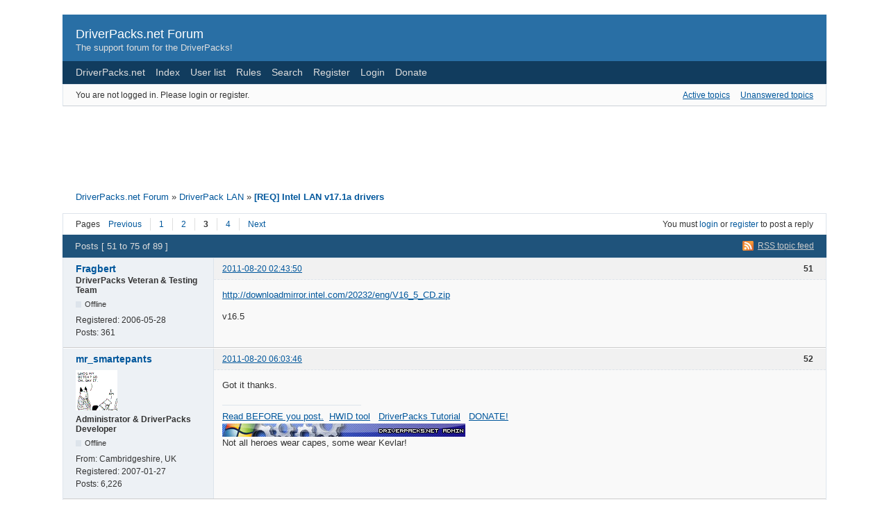

--- FILE ---
content_type: text/html; charset=utf-8
request_url: http://forum.driverpacks.net/viewtopic.php?pid=49077
body_size: 8464
content:
<!DOCTYPE html PUBLIC "-//W3C//DTD XHTML 1.0 Strict//EN" "http://www.w3.org/TR/xhtml1/DTD/xhtml1-strict.dtd">

<html xmlns="http://www.w3.org/1999/xhtml" xml:lang="en" lang="en" dir="ltr">
<head>
<meta http-equiv="Content-Type" content="text/html; charset=utf-8" />
<meta name="ROBOTS" content="NOINDEX, FOLLOW" />
<title>[REQ] Intel LAN v17.1a drivers (Page 3) - DriverPack LAN - DriverPacks.net Forum</title>
<link rel="alternate" type="application/rss+xml" href="http://forum.driverpacks.net/extern.php?action=feed&amp;tid=2770&amp;type=rss" title="RSS" />
<link rel="alternate" type="application/atom+xml" href="http://forum.driverpacks.net/extern.php?action=feed&amp;tid=2770&amp;type=atom" title="ATOM" />
<link rel="top" href="http://forum.driverpacks.net" title="Forum index" />
<link rel="up" href="http://forum.driverpacks.net/viewforum.php?id=9" title="DriverPack LAN" />
<link rel="last" href="http://forum.driverpacks.net/viewtopic.php?id=2770&amp;p=4" title="Page 4" />
<link rel="next" href="http://forum.driverpacks.net/viewtopic.php?id=2770&amp;p=4" title="Page 4" />
<link rel="prev" href="http://forum.driverpacks.net/viewtopic.php?id=2770&amp;p=2" title="Page 2" />
<link rel="first" href="http://forum.driverpacks.net/viewtopic.php?id=2770" title="Page 1" />
<link rel="search" href="http://forum.driverpacks.net/search.php" title="Search" />
<link rel="author" href="http://forum.driverpacks.net/userlist.php" title="User list" />
<link rel="stylesheet" type="text/css" media="screen" href="http://forum.driverpacks.net/style/Oxygen/Oxygen.css" />
<link rel="stylesheet" type="text/css" media="screen" href="http://forum.driverpacks.net/style/Oxygen/Oxygen_cs.css" />
<!--[if lte IE 6]><link rel="stylesheet" type="text/css" href="http://forum.driverpacks.net/style/Oxygen/Oxygen_ie6.css" /><![endif]-->
<!--[if IE 7]><link rel="stylesheet" type="text/css" href="http://forum.driverpacks.net/style/Oxygen/Oxygen_ie7.css" /><![endif]-->
<!--[if IE 8]><link rel="stylesheet" type="text/css" href="http://forum.driverpacks.net/style/Oxygen/Oxygen_ie8.css" /><![endif]-->
<script type="text/javascript" src="http://forum.driverpacks.net/include/js/common.js"></script>
<link rel="stylesheet" type="text/css" media="screen" href="http://forum.driverpacks.net/extensions/pun_attachment/style/Oxygen/Oxygen.css" />
<link rel="stylesheet" type="text/css" media="screen" href="http://forum.driverpacks.net/extensions/pun_attachment/style/Oxygen/Oxygen_cs.css" />
</head>
<body>

<div id="brd-wrap" class="brd">
<div id="brd-viewtopic" class="brd-page paged-page">

<div id="brd-head" class="gen-content">
	<p id="brd-access"><a href="#brd-main">Skip to forum content</a></p>
	<p id="brd-title"><a href="http://forum.driverpacks.net/index.php">DriverPacks.net Forum</a></p>
	<p id="brd-desc">The support forum for the DriverPacks!</p>
</div>

<div id="brd-navlinks" class="gen-content">
	<ul>
		<li id="navextra1"><a href="http://driverpacks.net/">DriverPacks.net</a></li>
		<li id="navindex"><a href="http://forum.driverpacks.net/index.php">Index</a></li>
		<li id="navuserlist"><a href="http://forum.driverpacks.net/userlist.php">User list</a></li>
		<li id="navrules"><a href="http://forum.driverpacks.net/misc.php?action=rules">Rules</a></li>
		<li id="navsearch"><a href="http://forum.driverpacks.net/search.php">Search</a></li>
		<li id="navregister"><a href="http://forum.driverpacks.net/register.php">Register</a></li>
		<li id="navlogin"><a href="http://forum.driverpacks.net/login.php">Login</a></li>
		<li id="navextra2"><a href="http://driverpacks.net/DriverPacks/donate.php/">Donate</a></li>
	</ul>
	
</div>

<div id="brd-visit" class="gen-content">
	<p id="welcome"><span>You are not logged in.</span> <span>Please login or register.</span></p>
	<p id="visit-links" class="options"><span id="visit-recent" class="first-item"><a href="http://forum.driverpacks.net/search.php?action=show_recent" title="Find topics which contain recent posts.">Active topics</a></span> <span id="visit-unanswered"><a href="http://forum.driverpacks.net/search.php?action=show_unanswered" title="Find topics which have not been replied to.">Unanswered topics</a></span></p>
</div>



<div class="hr"><hr /></div>

<div style="margin: 10px auto; width: 728px;">
  <script type="text/javascript"><!--
  google_ad_client = "pub-9965427965753653";
  google_ad_width = 728;
  google_ad_height = 90;
  google_ad_format = "728x90_as";
  google_ad_type = "text_image";
  //2007-01-28: DPv1 Forums
  google_ad_channel = "6778440567";
  google_color_border = "FFFFFF";
  google_color_bg = "FFFFFF";
  google_color_link = "006FC9";
  google_color_text = "000000";
  google_color_url = "006FC9";
  //--></script>
  <script type="text/javascript"
    src="http://pagead2.googlesyndication.com/pagead/show_ads.js">
  </script>
</div>


<div class="hr"><hr /></div>

<div id="brd-main">
	<h1 class="main-title"><a class="permalink" href="http://forum.driverpacks.net/viewtopic.php?id=2770" rel="bookmark" title="Permanent link to this topic">[REQ] Intel LAN v17.1a drivers</a> <small>(Page 3 of 4)</small></h1>

	<div id="brd-crumbs-top" class="crumbs gen-content">
	<p><span class="crumb crumbfirst"><a href="http://forum.driverpacks.net/index.php">DriverPacks.net Forum</a></span> <span class="crumb"><span> »&#160;</span><a href="http://forum.driverpacks.net/viewforum.php?id=9">DriverPack LAN</a></span> <span class="crumb crumblast"><span> »&#160;</span><a href="http://forum.driverpacks.net/viewtopic.php?id=2770">[REQ] Intel LAN v17.1a drivers</a></span> </p>
</div>
	
	<div id="brd-pagepost-top" class="main-pagepost gen-content">
	<p class="paging"><span class="pages">Pages</span> <a class="first-item" href="http://forum.driverpacks.net/viewtopic.php?id=2770&amp;p=2">Previous</a> <a href="http://forum.driverpacks.net/viewtopic.php?id=2770">1</a> <a href="http://forum.driverpacks.net/viewtopic.php?id=2770&amp;p=2">2</a> <strong>3</strong> <a href="http://forum.driverpacks.net/viewtopic.php?id=2770&amp;p=4">4</a> <a href="http://forum.driverpacks.net/viewtopic.php?id=2770&amp;p=4">Next</a></p>
	<p class="posting">You must <a href="http://forum.driverpacks.net/login.php">login</a> or <a href="http://forum.driverpacks.net/register.php">register</a> to post a reply</p>
</div>
	<div class="main-head">
		<p class="options"><span class="feed first-item"><a class="feed" href="http://forum.driverpacks.net/extern.php?action=feed&amp;tid=2770&amp;type=rss">RSS topic feed</a></span></p>
		<h2 class="hn"><span><span class="item-info">Posts [ 51 to 75 of 89 ]</span></span></h2>
	</div>
	<div id="forum9" class="main-content main-topic">
		<div class="post odd firstpost replypost">
			<div id="p45009" class="posthead">
				<h3 class="hn post-ident"><span class="post-num">51</span> <span class="post-byline"><span>Reply by </span><a title="Go to Fragbert's profile" href="http://forum.driverpacks.net/profile.php?id=39">Fragbert</a></span> <span class="post-link"><a class="permalink" rel="bookmark" title="Permanent link to this post" href="http://forum.driverpacks.net/viewtopic.php?pid=45009#p45009">2011-08-20 02:43:50</a></span></h3>
			</div>
			<div class="postbody">
				<div class="post-author">
					<ul class="author-ident">
						<li class="username"><a title="Go to Fragbert's profile" href="http://forum.driverpacks.net/profile.php?id=39">Fragbert</a></li>
						<li class="usertitle"><span>DriverPacks Veteran &amp; Testing Team</span></li>
						<li class="userstatus"><span>Offline</span></li>
					</ul>
					<ul class="author-info">
						<li><span>Registered: <strong>2006-05-28</strong></span></li>
						<li><span>Posts: <strong>361</strong></span></li>
					</ul>
				</div>
				<div class="post-entry">
					<h4 id="pc45009" class="entry-title hn">Re: [REQ] Intel LAN v17.1a drivers</h4>
					<div class="entry-content">
						<p><a href="http://downloadmirror.intel.com/20232/eng/V16_5_CD.zip">http://downloadmirror.intel.com/20232/eng/V16_5_CD.zip</a></p><p>v16.5</p>
					</div>
				</div>
			</div>
		</div>
		<div class="post even replypost">
			<div id="p45012" class="posthead">
				<h3 class="hn post-ident"><span class="post-num">52</span> <span class="post-byline"><span>Reply by </span><a title="Go to mr_smartepants's profile" href="http://forum.driverpacks.net/profile.php?id=1602">mr_smartepants</a></span> <span class="post-link"><a class="permalink" rel="bookmark" title="Permanent link to this post" href="http://forum.driverpacks.net/viewtopic.php?pid=45012#p45012">2011-08-20 06:03:46</a></span></h3>
			</div>
			<div class="postbody">
				<div class="post-author">
					<ul class="author-ident">
						<li class="useravatar"><img src="http://forum.driverpacks.net/img/avatars/1602.gif" width="60" height="58" alt="" /></li>
						<li class="username"><a title="Go to mr_smartepants's profile" href="http://forum.driverpacks.net/profile.php?id=1602">mr_smartepants</a></li>
						<li class="usertitle"><span>Administrator &amp; DriverPacks Developer</span></li>
						<li class="userstatus"><span>Offline</span></li>
					</ul>
					<ul class="author-info">
						<li><span>From: <strong>Cambridgeshire, UK</strong></span></li>
						<li><span>Registered: <strong>2007-01-27</strong></span></li>
						<li><span>Posts: <strong>6,226</strong></span></li>
					</ul>
				</div>
				<div class="post-entry">
					<h4 id="pc45012" class="entry-title hn">Re: [REQ] Intel LAN v17.1a drivers</h4>
					<div class="entry-content">
						<p>Got it thanks.</p>
						<div class="sig-content"><span class="sig-line"><!-- --></span><a href="http://TinyURL.com/pqum87c">Read BEFORE you post.</a>&nbsp; <a href="https://adaptivepc.com/SaveHwids.exe">HWID tool</a>&nbsp; &nbsp;<a href="http://driverpacks.net/docs/beginners-guide-windows-xp">DriverPacks Tutorial</a>&nbsp; &nbsp;<a href="http://driverpacks.net/DriverPacks/donate.php">DONATE!</a><br /><img class="sigimage" src="http://driverpacks.net/userbar/admin-1.png" alt="http://driverpacks.net/userbar/admin-1.png" /><br />Not all heroes wear capes, some wear Kevlar!</div>
					</div>
				</div>
			</div>
		</div>
		<div class="post odd replypost">
			<div id="p45484" class="posthead">
				<h3 class="hn post-ident"><span class="post-num">53</span> <span class="post-byline"><span>Reply by </span><a title="Go to mr_smartepants's profile" href="http://forum.driverpacks.net/profile.php?id=1602">mr_smartepants</a></span> <span class="post-link"><a class="permalink" rel="bookmark" title="Permanent link to this post" href="http://forum.driverpacks.net/viewtopic.php?pid=45484#p45484">2011-09-12 17:30:38</a></span></h3>
			</div>
			<div class="postbody">
				<div class="post-author">
					<ul class="author-ident">
						<li class="useravatar"><img src="http://forum.driverpacks.net/img/avatars/1602.gif" width="60" height="58" alt="" /></li>
						<li class="username"><a title="Go to mr_smartepants's profile" href="http://forum.driverpacks.net/profile.php?id=1602">mr_smartepants</a></li>
						<li class="usertitle"><span>Administrator &amp; DriverPacks Developer</span></li>
						<li class="userstatus"><span>Offline</span></li>
					</ul>
					<ul class="author-info">
						<li><span>From: <strong>Cambridgeshire, UK</strong></span></li>
						<li><span>Registered: <strong>2007-01-27</strong></span></li>
						<li><span>Posts: <strong>6,226</strong></span></li>
					</ul>
				</div>
				<div class="post-entry">
					<h4 id="pc45484" class="entry-title hn">Re: [REQ] Intel LAN v17.1a drivers</h4>
					<div class="entry-content">
						<p>Implemented in DriverPack LAN 11.09</p>
						<div class="sig-content"><span class="sig-line"><!-- --></span><a href="http://TinyURL.com/pqum87c">Read BEFORE you post.</a>&nbsp; <a href="https://adaptivepc.com/SaveHwids.exe">HWID tool</a>&nbsp; &nbsp;<a href="http://driverpacks.net/docs/beginners-guide-windows-xp">DriverPacks Tutorial</a>&nbsp; &nbsp;<a href="http://driverpacks.net/DriverPacks/donate.php">DONATE!</a><br /><img class="sigimage" src="http://driverpacks.net/userbar/admin-1.png" alt="http://driverpacks.net/userbar/admin-1.png" /><br />Not all heroes wear capes, some wear Kevlar!</div>
					</div>
				</div>
			</div>
		</div>
		<div class="post even replypost">
			<div id="p47126" class="posthead">
				<h3 class="hn post-ident"><span class="post-num">54</span> <span class="post-byline"><span>Reply by </span><a title="Go to Fragbert's profile" href="http://forum.driverpacks.net/profile.php?id=39">Fragbert</a></span> <span class="post-link"><a class="permalink" rel="bookmark" title="Permanent link to this post" href="http://forum.driverpacks.net/viewtopic.php?pid=47126#p47126">2011-12-19 07:17:51</a></span></h3>
			</div>
			<div class="postbody">
				<div class="post-author">
					<ul class="author-ident">
						<li class="username"><a title="Go to Fragbert's profile" href="http://forum.driverpacks.net/profile.php?id=39">Fragbert</a></li>
						<li class="usertitle"><span>DriverPacks Veteran &amp; Testing Team</span></li>
						<li class="userstatus"><span>Offline</span></li>
					</ul>
					<ul class="author-info">
						<li><span>Registered: <strong>2006-05-28</strong></span></li>
						<li><span>Posts: <strong>361</strong></span></li>
					</ul>
				</div>
				<div class="post-entry">
					<h4 id="pc47126" class="entry-title hn">Re: [REQ] Intel LAN v17.1a drivers</h4>
					<div class="entry-content">
						<p>16.8 <a href="http://downloadmirror.intel.com/20739/eng/V16_8_CD.zip">http://downloadmirror.intel.com/20739/eng/V16_8_CD.zip</a></p>
					</div>
				</div>
			</div>
		</div>
		<div class="post odd replypost">
			<div id="p47462" class="posthead">
				<h3 class="hn post-ident"><span class="post-num">55</span> <span class="post-byline"><span>Reply by </span><a title="Go to mr_smartepants's profile" href="http://forum.driverpacks.net/profile.php?id=1602">mr_smartepants</a></span> <span class="post-link"><a class="permalink" rel="bookmark" title="Permanent link to this post" href="http://forum.driverpacks.net/viewtopic.php?pid=47462#p47462">2012-01-31 08:12:57</a></span></h3>
			</div>
			<div class="postbody">
				<div class="post-author">
					<ul class="author-ident">
						<li class="useravatar"><img src="http://forum.driverpacks.net/img/avatars/1602.gif" width="60" height="58" alt="" /></li>
						<li class="username"><a title="Go to mr_smartepants's profile" href="http://forum.driverpacks.net/profile.php?id=1602">mr_smartepants</a></li>
						<li class="usertitle"><span>Administrator &amp; DriverPacks Developer</span></li>
						<li class="userstatus"><span>Offline</span></li>
					</ul>
					<ul class="author-info">
						<li><span>From: <strong>Cambridgeshire, UK</strong></span></li>
						<li><span>Registered: <strong>2007-01-27</strong></span></li>
						<li><span>Posts: <strong>6,226</strong></span></li>
					</ul>
				</div>
				<div class="post-entry">
					<h4 id="pc47462" class="entry-title hn">Re: [REQ] Intel LAN v17.1a drivers</h4>
					<div class="entry-content">
						<p>Got one newer than that! <img src="http://forum.driverpacks.net/img/smilies/wink.png" width="15" height="15" alt="wink" /></p><p>v12.01 (in work)<br />Updated<br />- I\ Intel from 16.8.1 CD (1/20/2012)<br />- J\ JMicron JMC25x/JMC26x NDIS 5.x MINIPORT DriverVer = 11/17/2011, 5.0.33.3<br />- M\ Marvell Yukon Ethernet Controller to 01/20/2012, 11.45.3.3<br />- R4\ Realtek 10/100/1000 PCI-E NIC Family NDIS XP DriverVer = 12/08/2011,5.792.1208.2011</p>
						<div class="sig-content"><span class="sig-line"><!-- --></span><a href="http://TinyURL.com/pqum87c">Read BEFORE you post.</a>&nbsp; <a href="https://adaptivepc.com/SaveHwids.exe">HWID tool</a>&nbsp; &nbsp;<a href="http://driverpacks.net/docs/beginners-guide-windows-xp">DriverPacks Tutorial</a>&nbsp; &nbsp;<a href="http://driverpacks.net/DriverPacks/donate.php">DONATE!</a><br /><img class="sigimage" src="http://driverpacks.net/userbar/admin-1.png" alt="http://driverpacks.net/userbar/admin-1.png" /><br />Not all heroes wear capes, some wear Kevlar!</div>
					</div>
				</div>
			</div>
		</div>
		<div class="post even replypost">
			<div id="p47493" class="posthead">
				<h3 class="hn post-ident"><span class="post-num">56</span> <span class="post-byline"><span>Reply by </span><a title="Go to Fragbert's profile" href="http://forum.driverpacks.net/profile.php?id=39">Fragbert</a></span> <span class="post-link"><a class="permalink" rel="bookmark" title="Permanent link to this post" href="http://forum.driverpacks.net/viewtopic.php?pid=47493#p47493">2012-02-02 01:34:02</a></span></h3>
			</div>
			<div class="postbody">
				<div class="post-author">
					<ul class="author-ident">
						<li class="username"><a title="Go to Fragbert's profile" href="http://forum.driverpacks.net/profile.php?id=39">Fragbert</a></li>
						<li class="usertitle"><span>DriverPacks Veteran &amp; Testing Team</span></li>
						<li class="userstatus"><span>Offline</span></li>
					</ul>
					<ul class="author-info">
						<li><span>Registered: <strong>2006-05-28</strong></span></li>
						<li><span>Posts: <strong>361</strong></span></li>
					</ul>
				</div>
				<div class="post-entry">
					<h4 id="pc47493" class="entry-title hn">Re: [REQ] Intel LAN v17.1a drivers</h4>
					<div class="entry-content">
						<p>Just for posterity, I&#039;ll update REQ to 16.8.1 <img src="http://forum.driverpacks.net/img/smilies/wink.png" width="15" height="15" alt="wink" /></p><p><a href="http://downloadcenter.intel.com/Detail_Desc.aspx?DwnldID=20739">http://downloadcenter.intel.com/Detail_ … ldID=20739</a></p><p>And wow, read the release notes!</p><p>*** IMPORTANT ***<br />If you installed software version 16.8, you must remove the software before you can install version 16.8.1. <br /> - The version 16.8.1 software has replaced the version 16.8 software package. <br /> - The version 16.8.1 software package contains a bug fix to the Windows driver for the Intel(R) 82579V Gigabit Network Connection.</p>
						<p class="lastedit"><em>Last edited by Fragbert (2012-02-02 01:35:40)</em></p>
					</div>
				</div>
			</div>
		</div>
		<div class="post odd replypost">
			<div id="p48119" class="posthead">
				<h3 class="hn post-ident"><span class="post-num">57</span> <span class="post-byline"><span>Reply by </span><a title="Go to Fragbert's profile" href="http://forum.driverpacks.net/profile.php?id=39">Fragbert</a></span> <span class="post-link"><a class="permalink" rel="bookmark" title="Permanent link to this post" href="http://forum.driverpacks.net/viewtopic.php?pid=48119#p48119">2012-04-10 10:56:01</a></span></h3>
			</div>
			<div class="postbody">
				<div class="post-author">
					<ul class="author-ident">
						<li class="username"><a title="Go to Fragbert's profile" href="http://forum.driverpacks.net/profile.php?id=39">Fragbert</a></li>
						<li class="usertitle"><span>DriverPacks Veteran &amp; Testing Team</span></li>
						<li class="userstatus"><span>Offline</span></li>
					</ul>
					<ul class="author-info">
						<li><span>Registered: <strong>2006-05-28</strong></span></li>
						<li><span>Posts: <strong>361</strong></span></li>
					</ul>
				</div>
				<div class="post-entry">
					<h4 id="pc48119" class="entry-title hn">Re: [REQ] Intel LAN v17.1a drivers</h4>
					<div class="entry-content">
						<p>v17.0</p><p><a href="http://downloadcenter.intel.com/Detail_Desc.aspx?agr=Y&amp;DwnldID=18717">http://downloadcenter.intel.com/Detail_ … ldID=18717</a></p>
					</div>
				</div>
			</div>
		</div>
		<div class="post even replypost">
			<div id="p48144" class="posthead">
				<h3 class="hn post-ident"><span class="post-num">58</span> <span class="post-byline"><span>Reply by </span><a title="Go to mr_smartepants's profile" href="http://forum.driverpacks.net/profile.php?id=1602">mr_smartepants</a></span> <span class="post-link"><a class="permalink" rel="bookmark" title="Permanent link to this post" href="http://forum.driverpacks.net/viewtopic.php?pid=48144#p48144">2012-04-11 17:18:48</a></span></h3>
			</div>
			<div class="postbody">
				<div class="post-author">
					<ul class="author-ident">
						<li class="useravatar"><img src="http://forum.driverpacks.net/img/avatars/1602.gif" width="60" height="58" alt="" /></li>
						<li class="username"><a title="Go to mr_smartepants's profile" href="http://forum.driverpacks.net/profile.php?id=1602">mr_smartepants</a></li>
						<li class="usertitle"><span>Administrator &amp; DriverPacks Developer</span></li>
						<li class="userstatus"><span>Offline</span></li>
					</ul>
					<ul class="author-info">
						<li><span>From: <strong>Cambridgeshire, UK</strong></span></li>
						<li><span>Registered: <strong>2007-01-27</strong></span></li>
						<li><span>Posts: <strong>6,226</strong></span></li>
					</ul>
				</div>
				<div class="post-entry">
					<h4 id="pc48144" class="entry-title hn">Re: [REQ] Intel LAN v17.1a drivers</h4>
					<div class="entry-content">
						<p>Already in work. <img src="http://forum.driverpacks.net/img/smilies/wink.png" width="15" height="15" alt="wink" /><br /></p><div class="quotebox"><blockquote><p>v12.04r1<br />Updated<br />- At\ Atheros AR813X/AR815X Series PCI-E Ethernet Controller DriverVer = 12/23/2011,2.0.9.13<br />- I\ Intel from 17.0 CD (3/23/2012)<br />- M\ Marvell Yukon Ethernet Controller to DriverVer = 03/23/2012, 11.45.4.3<br />- R4\ Realtek 10/100/1000 PCI-E NIC Family NDIS XP DriverVer = 02/22/2012,5.794.0222.2012</p></blockquote></div>
						<div class="sig-content"><span class="sig-line"><!-- --></span><a href="http://TinyURL.com/pqum87c">Read BEFORE you post.</a>&nbsp; <a href="https://adaptivepc.com/SaveHwids.exe">HWID tool</a>&nbsp; &nbsp;<a href="http://driverpacks.net/docs/beginners-guide-windows-xp">DriverPacks Tutorial</a>&nbsp; &nbsp;<a href="http://driverpacks.net/DriverPacks/donate.php">DONATE!</a><br /><img class="sigimage" src="http://driverpacks.net/userbar/admin-1.png" alt="http://driverpacks.net/userbar/admin-1.png" /><br />Not all heroes wear capes, some wear Kevlar!</div>
					</div>
				</div>
			</div>
		</div>
		<div class="post odd replypost">
			<div id="p48153" class="posthead">
				<h3 class="hn post-ident"><span class="post-num">59</span> <span class="post-byline"><span>Reply by </span><a title="Go to Fragbert's profile" href="http://forum.driverpacks.net/profile.php?id=39">Fragbert</a></span> <span class="post-link"><a class="permalink" rel="bookmark" title="Permanent link to this post" href="http://forum.driverpacks.net/viewtopic.php?pid=48153#p48153">2012-04-12 07:34:31</a></span></h3>
			</div>
			<div class="postbody">
				<div class="post-author">
					<ul class="author-ident">
						<li class="username"><a title="Go to Fragbert's profile" href="http://forum.driverpacks.net/profile.php?id=39">Fragbert</a></li>
						<li class="usertitle"><span>DriverPacks Veteran &amp; Testing Team</span></li>
						<li class="userstatus"><span>Offline</span></li>
					</ul>
					<ul class="author-info">
						<li><span>Registered: <strong>2006-05-28</strong></span></li>
						<li><span>Posts: <strong>361</strong></span></li>
					</ul>
				</div>
				<div class="post-entry">
					<h4 id="pc48153" class="entry-title hn">Re: [REQ] Intel LAN v17.1a drivers</h4>
					<div class="entry-content">
						<div class="quotebox"><cite>mr_smartepants wrote:</cite><blockquote><p>Already in work. <img src="http://forum.driverpacks.net/img/smilies/wink.png" width="15" height="15" alt="wink" /><br /></p><div class="quotebox"><blockquote><p>v12.04r1<br />Updated<br />- At\ Atheros AR813X/AR815X Series PCI-E Ethernet Controller DriverVer = 12/23/2011,2.0.9.13<br />- I\ Intel from 17.0 CD (3/23/2012)<br />- M\ Marvell Yukon Ethernet Controller to DriverVer = 03/23/2012, 11.45.4.3<br />- R4\ Realtek 10/100/1000 PCI-E NIC Family NDIS XP DriverVer = 02/22/2012,5.794.0222.2012</p></blockquote></div></blockquote></div><p>Oh neat, you have a URL for that nightly?</p>
					</div>
				</div>
			</div>
		</div>
		<div class="post even replypost">
			<div id="p48157" class="posthead">
				<h3 class="hn post-ident"><span class="post-num">60</span> <span class="post-byline"><span>Reply by </span><a title="Go to mr_smartepants's profile" href="http://forum.driverpacks.net/profile.php?id=1602">mr_smartepants</a></span> <span class="post-link"><a class="permalink" rel="bookmark" title="Permanent link to this post" href="http://forum.driverpacks.net/viewtopic.php?pid=48157#p48157">2012-04-12 20:19:25</a></span></h3>
			</div>
			<div class="postbody">
				<div class="post-author">
					<ul class="author-ident">
						<li class="useravatar"><img src="http://forum.driverpacks.net/img/avatars/1602.gif" width="60" height="58" alt="" /></li>
						<li class="username"><a title="Go to mr_smartepants's profile" href="http://forum.driverpacks.net/profile.php?id=1602">mr_smartepants</a></li>
						<li class="usertitle"><span>Administrator &amp; DriverPacks Developer</span></li>
						<li class="userstatus"><span>Offline</span></li>
					</ul>
					<ul class="author-info">
						<li><span>From: <strong>Cambridgeshire, UK</strong></span></li>
						<li><span>Registered: <strong>2007-01-27</strong></span></li>
						<li><span>Posts: <strong>6,226</strong></span></li>
					</ul>
				</div>
				<div class="post-entry">
					<h4 id="pc48157" class="entry-title hn">Re: [REQ] Intel LAN v17.1a drivers</h4>
					<div class="entry-content">
						<p>Not yet. Should be today.</p>
						<div class="sig-content"><span class="sig-line"><!-- --></span><a href="http://TinyURL.com/pqum87c">Read BEFORE you post.</a>&nbsp; <a href="https://adaptivepc.com/SaveHwids.exe">HWID tool</a>&nbsp; &nbsp;<a href="http://driverpacks.net/docs/beginners-guide-windows-xp">DriverPacks Tutorial</a>&nbsp; &nbsp;<a href="http://driverpacks.net/DriverPacks/donate.php">DONATE!</a><br /><img class="sigimage" src="http://driverpacks.net/userbar/admin-1.png" alt="http://driverpacks.net/userbar/admin-1.png" /><br />Not all heroes wear capes, some wear Kevlar!</div>
					</div>
				</div>
			</div>
		</div>
		<div class="post odd replypost">
			<div id="p48162" class="posthead">
				<h3 class="hn post-ident"><span class="post-num">61</span> <span class="post-byline"><span>Reply by </span><a title="Go to SamLab's profile" href="http://forum.driverpacks.net/profile.php?id=3609">SamLab</a></span> <span class="post-link"><a class="permalink" rel="bookmark" title="Permanent link to this post" href="http://forum.driverpacks.net/viewtopic.php?pid=48162#p48162">2012-04-13 05:24:45</a></span></h3>
			</div>
			<div class="postbody">
				<div class="post-author">
					<ul class="author-ident">
						<li class="useravatar"><img src="http://forum.driverpacks.net/img/avatars/3609.jpg" width="32" height="32" alt="" /></li>
						<li class="username"><a title="Go to SamLab's profile" href="http://forum.driverpacks.net/profile.php?id=3609">SamLab</a></li>
						<li class="usertitle"><span>Testing Team</span></li>
						<li class="userstatus"><span>Offline</span></li>
					</ul>
					<ul class="author-info">
						<li><span>From: <strong>Russia</strong></span></li>
						<li><span>Registered: <strong>2008-02-28</strong></span></li>
						<li><span>Posts: <strong>788</strong></span></li>
					</ul>
				</div>
				<div class="post-entry">
					<h4 id="pc48162" class="entry-title hn">Re: [REQ] Intel LAN v17.1a drivers</h4>
					<div class="entry-content">
						<p>mr_smartepants - Lastest version REALTEK PCI v5.719 2012/3/22 &amp; REALTEK PCI-E v5.794 2012/3/22</p>
						<p class="lastedit"><em>Last edited by SamLab (2012-04-13 05:34:50)</em></p>
						<div class="sig-content"><span class="sig-line"><!-- --></span>Worked on Windows 8.1 Pro</div>
					</div>
				</div>
			</div>
			<div class="postfoot">
				<div class="post-options">
					<p class="post-contacts"><span class="user-url first-item"><a class="external" href="http://samlab.ws/"><span>SamLab's</span> Website</a></span></p>
				</div>
			</div>
		</div>
		<div class="post even replypost">
			<div id="p48188" class="posthead">
				<h3 class="hn post-ident"><span class="post-num">62</span> <span class="post-byline"><span>Reply by </span><a title="Go to SamLab's profile" href="http://forum.driverpacks.net/profile.php?id=3609">SamLab</a></span> <span class="post-link"><a class="permalink" rel="bookmark" title="Permanent link to this post" href="http://forum.driverpacks.net/viewtopic.php?pid=48188#p48188">2012-04-16 19:21:44</a></span></h3>
			</div>
			<div class="postbody">
				<div class="post-author">
					<ul class="author-ident">
						<li class="useravatar"><img src="http://forum.driverpacks.net/img/avatars/3609.jpg" width="32" height="32" alt="" /></li>
						<li class="username"><a title="Go to SamLab's profile" href="http://forum.driverpacks.net/profile.php?id=3609">SamLab</a></li>
						<li class="usertitle"><span>Testing Team</span></li>
						<li class="userstatus"><span>Offline</span></li>
					</ul>
					<ul class="author-info">
						<li><span>From: <strong>Russia</strong></span></li>
						<li><span>Registered: <strong>2008-02-28</strong></span></li>
						<li><span>Posts: <strong>788</strong></span></li>
					</ul>
				</div>
				<div class="post-entry">
					<h4 id="pc48188" class="entry-title hn">Re: [REQ] Intel LAN v17.1a drivers</h4>
					<div class="entry-content">
						<p>mr_smartepants - When the expected release 12.04r1?</p>
						<div class="sig-content"><span class="sig-line"><!-- --></span>Worked on Windows 8.1 Pro</div>
					</div>
				</div>
			</div>
			<div class="postfoot">
				<div class="post-options">
					<p class="post-contacts"><span class="user-url first-item"><a class="external" href="http://samlab.ws/"><span>SamLab's</span> Website</a></span></p>
				</div>
			</div>
		</div>
		<div class="post odd replypost">
			<div id="p48190" class="posthead">
				<h3 class="hn post-ident"><span class="post-num">63</span> <span class="post-byline"><span>Reply by </span><a title="Go to mr_smartepants's profile" href="http://forum.driverpacks.net/profile.php?id=1602">mr_smartepants</a></span> <span class="post-link"><a class="permalink" rel="bookmark" title="Permanent link to this post" href="http://forum.driverpacks.net/viewtopic.php?pid=48190#p48190">2012-04-17 04:25:10</a></span></h3>
			</div>
			<div class="postbody">
				<div class="post-author">
					<ul class="author-ident">
						<li class="useravatar"><img src="http://forum.driverpacks.net/img/avatars/1602.gif" width="60" height="58" alt="" /></li>
						<li class="username"><a title="Go to mr_smartepants's profile" href="http://forum.driverpacks.net/profile.php?id=1602">mr_smartepants</a></li>
						<li class="usertitle"><span>Administrator &amp; DriverPacks Developer</span></li>
						<li class="userstatus"><span>Offline</span></li>
					</ul>
					<ul class="author-info">
						<li><span>From: <strong>Cambridgeshire, UK</strong></span></li>
						<li><span>Registered: <strong>2007-01-27</strong></span></li>
						<li><span>Posts: <strong>6,226</strong></span></li>
					</ul>
				</div>
				<div class="post-entry">
					<h4 id="pc48190" class="entry-title hn">Re: [REQ] Intel LAN v17.1a drivers</h4>
					<div class="entry-content">
						<div class="quotebox"><cite>SamLab wrote:</cite><blockquote><p>mr_smartepants - When the expected release 12.04r1?</p></blockquote></div><p>Want my smartass answer?&nbsp; Sometime between now and 1 May (non-inclusive). <img src="http://forum.driverpacks.net/img/smilies/wink.png" width="15" height="15" alt="wink" /></p><p>Seriously, I got super busy over the weekend.&nbsp; I hope to have it online tonight.&nbsp; But no promises.</p>
						<div class="sig-content"><span class="sig-line"><!-- --></span><a href="http://TinyURL.com/pqum87c">Read BEFORE you post.</a>&nbsp; <a href="https://adaptivepc.com/SaveHwids.exe">HWID tool</a>&nbsp; &nbsp;<a href="http://driverpacks.net/docs/beginners-guide-windows-xp">DriverPacks Tutorial</a>&nbsp; &nbsp;<a href="http://driverpacks.net/DriverPacks/donate.php">DONATE!</a><br /><img class="sigimage" src="http://driverpacks.net/userbar/admin-1.png" alt="http://driverpacks.net/userbar/admin-1.png" /><br />Not all heroes wear capes, some wear Kevlar!</div>
					</div>
				</div>
			</div>
		</div>
		<div class="post even replypost">
			<div id="p48415" class="posthead">
				<h3 class="hn post-ident"><span class="post-num">64</span> <span class="post-byline"><span>Reply by </span><a title="Go to ChiefZeke's profile" href="http://forum.driverpacks.net/profile.php?id=3134">ChiefZeke</a></span> <span class="post-link"><a class="permalink" rel="bookmark" title="Permanent link to this post" href="http://forum.driverpacks.net/viewtopic.php?pid=48415#p48415">2012-05-19 08:20:21</a></span></h3>
			</div>
			<div class="postbody">
				<div class="post-author">
					<ul class="author-ident">
						<li class="username"><a title="Go to ChiefZeke's profile" href="http://forum.driverpacks.net/profile.php?id=3134">ChiefZeke</a></li>
						<li class="usertitle"><span>CMSgt  USAF(Ret)</span></li>
						<li class="userstatus"><span>Offline</span></li>
					</ul>
					<ul class="author-info">
						<li><span>From: <strong>Victorville, California</strong></span></li>
						<li><span>Registered: <strong>2007-12-07</strong></span></li>
						<li><span>Posts: <strong>278</strong></span></li>
					</ul>
				</div>
				<div class="post-entry">
					<h4 id="pc48415" class="entry-title hn">Re: [REQ] Intel LAN v17.1a drivers</h4>
					<div class="entry-content">
						<p>Version 17.1 released: XP Pro and Win7 32/64 bit versions</p>
						<div class="sig-content"><span class="sig-line"><!-- --></span><img class="sigimage" src="http://d1syubgj0w3cyv.cloudfront.net/cdn/farfuture/ajoHKH618C_cS2O6V00_aY3Cse0ggjzP4uxI8Hk5viw/perpetual:forever/userbar/donator-3.png" alt="http://d1syubgj0w3cyv.cloudfront.net/cdn/farfuture/ajoHKH618C_cS2O6V00_aY3Cse0ggjzP4uxI8Hk5viw/perpetual:forever/userbar/donator-3.png" /></div>
					</div>
				</div>
			</div>
		</div>
		<div class="post odd replypost">
			<div id="p48516" class="posthead">
				<h3 class="hn post-ident"><span class="post-num">65</span> <span class="post-byline"><span>Reply by </span><a title="Go to Fragbert's profile" href="http://forum.driverpacks.net/profile.php?id=39">Fragbert</a></span> <span class="post-link"><a class="permalink" rel="bookmark" title="Permanent link to this post" href="http://forum.driverpacks.net/viewtopic.php?pid=48516#p48516">2012-05-31 05:59:35</a></span></h3>
			</div>
			<div class="postbody">
				<div class="post-author">
					<ul class="author-ident">
						<li class="username"><a title="Go to Fragbert's profile" href="http://forum.driverpacks.net/profile.php?id=39">Fragbert</a></li>
						<li class="usertitle"><span>DriverPacks Veteran &amp; Testing Team</span></li>
						<li class="userstatus"><span>Offline</span></li>
					</ul>
					<ul class="author-info">
						<li><span>Registered: <strong>2006-05-28</strong></span></li>
						<li><span>Posts: <strong>361</strong></span></li>
					</ul>
				</div>
				<div class="post-entry">
					<h4 id="pc48516" class="entry-title hn">Re: [REQ] Intel LAN v17.1a drivers</h4>
					<div class="entry-content">
						<div class="quotebox"><cite>ChiefZeke wrote:</cite><blockquote><p>Version 17.1 released: XP Pro and Win7 32/64 bit versions</p></blockquote></div><p>Noted!<br /><a href="http://downloadcenter.intel.com/Detail_Desc.aspx?agr=Y&amp;DwnldID=18717">http://downloadcenter.intel.com/Detail_ … ldID=18717</a></p>
					</div>
				</div>
			</div>
		</div>
		<div class="post even replypost">
			<div id="p48546" class="posthead">
				<h3 class="hn post-ident"><span class="post-num">66</span> <span class="post-byline"><span>Reply by </span><a title="Go to mr_smartepants's profile" href="http://forum.driverpacks.net/profile.php?id=1602">mr_smartepants</a></span> <span class="post-link"><a class="permalink" rel="bookmark" title="Permanent link to this post" href="http://forum.driverpacks.net/viewtopic.php?pid=48546#p48546">2012-06-04 07:46:34</a></span></h3>
			</div>
			<div class="postbody">
				<div class="post-author">
					<ul class="author-ident">
						<li class="useravatar"><img src="http://forum.driverpacks.net/img/avatars/1602.gif" width="60" height="58" alt="" /></li>
						<li class="username"><a title="Go to mr_smartepants's profile" href="http://forum.driverpacks.net/profile.php?id=1602">mr_smartepants</a></li>
						<li class="usertitle"><span>Administrator &amp; DriverPacks Developer</span></li>
						<li class="userstatus"><span>Offline</span></li>
					</ul>
					<ul class="author-info">
						<li><span>From: <strong>Cambridgeshire, UK</strong></span></li>
						<li><span>Registered: <strong>2007-01-27</strong></span></li>
						<li><span>Posts: <strong>6,226</strong></span></li>
					</ul>
				</div>
				<div class="post-entry">
					<h4 id="pc48546" class="entry-title hn">Re: [REQ] Intel LAN v17.1a drivers</h4>
					<div class="entry-content">
						<p>Got the 17.1 drivers in DriverPack LAN 12.05 uploading to the torrent server now...</p>
						<div class="sig-content"><span class="sig-line"><!-- --></span><a href="http://TinyURL.com/pqum87c">Read BEFORE you post.</a>&nbsp; <a href="https://adaptivepc.com/SaveHwids.exe">HWID tool</a>&nbsp; &nbsp;<a href="http://driverpacks.net/docs/beginners-guide-windows-xp">DriverPacks Tutorial</a>&nbsp; &nbsp;<a href="http://driverpacks.net/DriverPacks/donate.php">DONATE!</a><br /><img class="sigimage" src="http://driverpacks.net/userbar/admin-1.png" alt="http://driverpacks.net/userbar/admin-1.png" /><br />Not all heroes wear capes, some wear Kevlar!</div>
					</div>
				</div>
			</div>
		</div>
		<div class="post odd replypost">
			<div id="p48553" class="posthead">
				<h3 class="hn post-ident"><span class="post-num">67</span> <span class="post-byline"><span>Reply by </span><a title="Go to ChiefZeke's profile" href="http://forum.driverpacks.net/profile.php?id=3134">ChiefZeke</a></span> <span class="post-link"><a class="permalink" rel="bookmark" title="Permanent link to this post" href="http://forum.driverpacks.net/viewtopic.php?pid=48553#p48553">2012-06-05 06:44:20</a></span></h3>
			</div>
			<div class="postbody">
				<div class="post-author">
					<ul class="author-ident">
						<li class="username"><a title="Go to ChiefZeke's profile" href="http://forum.driverpacks.net/profile.php?id=3134">ChiefZeke</a></li>
						<li class="usertitle"><span>CMSgt  USAF(Ret)</span></li>
						<li class="userstatus"><span>Offline</span></li>
					</ul>
					<ul class="author-info">
						<li><span>From: <strong>Victorville, California</strong></span></li>
						<li><span>Registered: <strong>2007-12-07</strong></span></li>
						<li><span>Posts: <strong>278</strong></span></li>
					</ul>
				</div>
				<div class="post-entry">
					<h4 id="pc48553" class="entry-title hn">Re: [REQ] Intel LAN v17.1a drivers</h4>
					<div class="entry-content">
						<p>Just checked - not there; some kind of problem?</p>
						<div class="sig-content"><span class="sig-line"><!-- --></span><img class="sigimage" src="http://d1syubgj0w3cyv.cloudfront.net/cdn/farfuture/ajoHKH618C_cS2O6V00_aY3Cse0ggjzP4uxI8Hk5viw/perpetual:forever/userbar/donator-3.png" alt="http://d1syubgj0w3cyv.cloudfront.net/cdn/farfuture/ajoHKH618C_cS2O6V00_aY3Cse0ggjzP4uxI8Hk5viw/perpetual:forever/userbar/donator-3.png" /></div>
					</div>
				</div>
			</div>
		</div>
		<div class="post even replypost">
			<div id="p48555" class="posthead">
				<h3 class="hn post-ident"><span class="post-num">68</span> <span class="post-byline"><span>Reply by </span><a title="Go to mr_smartepants's profile" href="http://forum.driverpacks.net/profile.php?id=1602">mr_smartepants</a></span> <span class="post-link"><a class="permalink" rel="bookmark" title="Permanent link to this post" href="http://forum.driverpacks.net/viewtopic.php?pid=48555#p48555">2012-06-05 08:33:26</a></span></h3>
			</div>
			<div class="postbody">
				<div class="post-author">
					<ul class="author-ident">
						<li class="useravatar"><img src="http://forum.driverpacks.net/img/avatars/1602.gif" width="60" height="58" alt="" /></li>
						<li class="username"><a title="Go to mr_smartepants's profile" href="http://forum.driverpacks.net/profile.php?id=1602">mr_smartepants</a></li>
						<li class="usertitle"><span>Administrator &amp; DriverPacks Developer</span></li>
						<li class="userstatus"><span>Offline</span></li>
					</ul>
					<ul class="author-info">
						<li><span>From: <strong>Cambridgeshire, UK</strong></span></li>
						<li><span>Registered: <strong>2007-01-27</strong></span></li>
						<li><span>Posts: <strong>6,226</strong></span></li>
					</ul>
				</div>
				<div class="post-entry">
					<h4 id="pc48555" class="entry-title hn">Re: [REQ] Intel LAN v17.1a drivers</h4>
					<div class="entry-content">
						<p>Nope.&nbsp; It&#039;s right here Chief!<br /><a href="http://driverpacks.net/driverpacks/windows/xp/x86/lan/12.05">http://driverpacks.net/driverpacks/wind … /lan/12.05</a></p>
						<div class="sig-content"><span class="sig-line"><!-- --></span><a href="http://TinyURL.com/pqum87c">Read BEFORE you post.</a>&nbsp; <a href="https://adaptivepc.com/SaveHwids.exe">HWID tool</a>&nbsp; &nbsp;<a href="http://driverpacks.net/docs/beginners-guide-windows-xp">DriverPacks Tutorial</a>&nbsp; &nbsp;<a href="http://driverpacks.net/DriverPacks/donate.php">DONATE!</a><br /><img class="sigimage" src="http://driverpacks.net/userbar/admin-1.png" alt="http://driverpacks.net/userbar/admin-1.png" /><br />Not all heroes wear capes, some wear Kevlar!</div>
					</div>
				</div>
			</div>
		</div>
		<div class="post odd replypost">
			<div id="p48575" class="posthead">
				<h3 class="hn post-ident"><span class="post-num">69</span> <span class="post-byline"><span>Reply by </span><a title="Go to Fragbert's profile" href="http://forum.driverpacks.net/profile.php?id=39">Fragbert</a></span> <span class="post-link"><a class="permalink" rel="bookmark" title="Permanent link to this post" href="http://forum.driverpacks.net/viewtopic.php?pid=48575#p48575">2012-06-08 09:37:16</a></span></h3>
			</div>
			<div class="postbody">
				<div class="post-author">
					<ul class="author-ident">
						<li class="username"><a title="Go to Fragbert's profile" href="http://forum.driverpacks.net/profile.php?id=39">Fragbert</a></li>
						<li class="usertitle"><span>DriverPacks Veteran &amp; Testing Team</span></li>
						<li class="userstatus"><span>Offline</span></li>
					</ul>
					<ul class="author-info">
						<li><span>Registered: <strong>2006-05-28</strong></span></li>
						<li><span>Posts: <strong>361</strong></span></li>
					</ul>
				</div>
				<div class="post-entry">
					<h4 id="pc48575" class="entry-title hn">Re: [REQ] Intel LAN v17.1a drivers</h4>
					<div class="entry-content">
						<p>17.1a?</p><p><a href="http://downloadcenter.intel.com/Detail_Desc.aspx?agr=Y&amp;DwnldID=21228">http://downloadcenter.intel.com/Detail_ … ldID=21228</a></p>
					</div>
				</div>
			</div>
		</div>
		<div class="post even replypost">
			<div id="p48576" class="posthead">
				<h3 class="hn post-ident"><span class="post-num">70</span> <span class="post-byline"><span>Reply by </span><a title="Go to ChiefZeke's profile" href="http://forum.driverpacks.net/profile.php?id=3134">ChiefZeke</a></span> <span class="post-link"><a class="permalink" rel="bookmark" title="Permanent link to this post" href="http://forum.driverpacks.net/viewtopic.php?pid=48576#p48576">2012-06-08 15:37:32</a></span></h3>
			</div>
			<div class="postbody">
				<div class="post-author">
					<ul class="author-ident">
						<li class="username"><a title="Go to ChiefZeke's profile" href="http://forum.driverpacks.net/profile.php?id=3134">ChiefZeke</a></li>
						<li class="usertitle"><span>CMSgt  USAF(Ret)</span></li>
						<li class="userstatus"><span>Offline</span></li>
					</ul>
					<ul class="author-info">
						<li><span>From: <strong>Victorville, California</strong></span></li>
						<li><span>Registered: <strong>2007-12-07</strong></span></li>
						<li><span>Posts: <strong>278</strong></span></li>
					</ul>
				</div>
				<div class="post-entry">
					<h4 id="pc48576" class="entry-title hn">Re: [REQ] Intel LAN v17.1a drivers</h4>
					<div class="entry-content">
						<p>Don&#039;t think 17.1a is new, here&#039;s the header of the readme:</p><p>Intel(R) Network Connections Software Version 17.1 Release Notes<br />================================================================</p><p>March 29, 2012</p><p>This release includes software and drivers for Intel(R) PRO/100,<br />Intel(R) Gigabit, and Intel(R) 10GbE network adapters and integrated <br />network connections.</p>
						<div class="sig-content"><span class="sig-line"><!-- --></span><img class="sigimage" src="http://d1syubgj0w3cyv.cloudfront.net/cdn/farfuture/ajoHKH618C_cS2O6V00_aY3Cse0ggjzP4uxI8Hk5viw/perpetual:forever/userbar/donator-3.png" alt="http://d1syubgj0w3cyv.cloudfront.net/cdn/farfuture/ajoHKH618C_cS2O6V00_aY3Cse0ggjzP4uxI8Hk5viw/perpetual:forever/userbar/donator-3.png" /></div>
					</div>
				</div>
			</div>
		</div>
		<div class="post odd replypost">
			<div id="p48579" class="posthead">
				<h3 class="hn post-ident"><span class="post-num">71</span> <span class="post-byline"><span>Reply by </span><a title="Go to TechDud's profile" href="http://forum.driverpacks.net/profile.php?id=14671">TechDud</a></span> <span class="post-link"><a class="permalink" rel="bookmark" title="Permanent link to this post" href="http://forum.driverpacks.net/viewtopic.php?pid=48579#p48579">2012-06-08 16:49:47</a></span></h3>
			</div>
			<div class="postbody">
				<div class="post-author">
					<ul class="author-ident">
						<li class="useravatar"><img src="http://forum.driverpacks.net/img/avatars/14671.gif" width="60" height="60" alt="" /></li>
						<li class="username"><a title="Go to TechDud's profile" href="http://forum.driverpacks.net/profile.php?id=14671">TechDud</a></li>
						<li class="usertitle"><span>Researcher &amp; DriverPacks Moderator</span></li>
						<li class="userstatus"><span>Offline</span></li>
					</ul>
					<ul class="author-info">
						<li><span>From: <strong>Fraser Valley, Canada</strong></span></li>
						<li><span>Registered: <strong>2010-11-23</strong></span></li>
						<li><span>Posts: <strong>2,270</strong></span></li>
					</ul>
				</div>
				<div class="post-entry">
					<h4 id="pc48579" class="entry-title hn">Re: [REQ] Intel LAN v17.1a drivers</h4>
					<div class="entry-content">
						<p>Compare the .cat (Security Catalog) files.&nbsp; You should be able to double-click them in Explorer to view the contents (check dates on first page), or check their file hashes with a utility like Nirsoft&#039;s &quot;<a href="http://www.nirsoft.net/utils/hash_my_files.html">Hash my Files</a>&quot;.</p>
						<div class="sig-content"><span class="sig-line"><!-- --></span><a href="http://forum.driverpacks.net/viewtopic.php?id=3741">Forum Rules &amp; Guidelines</a>&nbsp; &nbsp;<a href="http://www.mediafire.com/download/uj4x6usic9b5r32/SaveHwids.exe">HWID&#039;s tool</a>&nbsp; &nbsp;<a href="http://www.mediafire.com/download/vc01skrb1761df0/UKD_14-20_Beta_Updated_Dec_24_2014.zip">Unknown Devices</a> (Win7-max) <a href="http://www.resplendence.com/latencymon">LatencyMon</a> - NT6.x<br /><a href="http://www.memtest.org/">MemTest86+</a>&nbsp; &nbsp; <a href="http://sourceforge.net/projects/vmtce/files/latest/download?source=files">Video Memory Stress Test</a>&nbsp; &nbsp; <a href="http://www.thesycon.de/deu/latency_check.shtml">D-P-C Driver Latency Tester</a> (Win7-max)<br /><img class="sigimage" src="http://d1syubgj0w3cyv.cloudfront.net/cdn/farfuture/5NQ1BpqvDa_0vDwtHeoZCcSJjOVNuvMXSp4i7SE7DQA/perpetual:forever/userbar/moderator-1.png" alt="http://d1syubgj0w3cyv.cloudfront.net/cdn/farfuture/5NQ1BpqvDa_0vDwtHeoZCcSJjOVNuvMXSp4i7SE7DQA/perpetual:forever/userbar/moderator-1.png" /></div>
					</div>
				</div>
			</div>
		</div>
		<div class="post even replypost">
			<div id="p48582" class="posthead">
				<h3 class="hn post-ident"><span class="post-num">72</span> <span class="post-byline"><span>Reply by </span><a title="Go to mr_smartepants's profile" href="http://forum.driverpacks.net/profile.php?id=1602">mr_smartepants</a></span> <span class="post-link"><a class="permalink" rel="bookmark" title="Permanent link to this post" href="http://forum.driverpacks.net/viewtopic.php?pid=48582#p48582">2012-06-08 17:49:49</a></span></h3>
			</div>
			<div class="postbody">
				<div class="post-author">
					<ul class="author-ident">
						<li class="useravatar"><img src="http://forum.driverpacks.net/img/avatars/1602.gif" width="60" height="58" alt="" /></li>
						<li class="username"><a title="Go to mr_smartepants's profile" href="http://forum.driverpacks.net/profile.php?id=1602">mr_smartepants</a></li>
						<li class="usertitle"><span>Administrator &amp; DriverPacks Developer</span></li>
						<li class="userstatus"><span>Offline</span></li>
					</ul>
					<ul class="author-info">
						<li><span>From: <strong>Cambridgeshire, UK</strong></span></li>
						<li><span>Registered: <strong>2007-01-27</strong></span></li>
						<li><span>Posts: <strong>6,226</strong></span></li>
					</ul>
				</div>
				<div class="post-entry">
					<h4 id="pc48582" class="entry-title hn">Re: [REQ] Intel LAN v17.1a drivers</h4>
					<div class="entry-content">
						<p>This is the &#039;CD&#039; release.<br />It&#039;s a collection of all the individual OS 17.1 releases together.&nbsp; They took their sweet time uploading this!&nbsp; The 17.1 OS releases have been out for nearly a month.&nbsp; Normally the CD is released within a week of the OS releases.</p><p>There&#039;s probably no change to the contents of my latest DriverPack LAN release but I&#039;ll check it out anyway.</p>
						<div class="sig-content"><span class="sig-line"><!-- --></span><a href="http://TinyURL.com/pqum87c">Read BEFORE you post.</a>&nbsp; <a href="https://adaptivepc.com/SaveHwids.exe">HWID tool</a>&nbsp; &nbsp;<a href="http://driverpacks.net/docs/beginners-guide-windows-xp">DriverPacks Tutorial</a>&nbsp; &nbsp;<a href="http://driverpacks.net/DriverPacks/donate.php">DONATE!</a><br /><img class="sigimage" src="http://driverpacks.net/userbar/admin-1.png" alt="http://driverpacks.net/userbar/admin-1.png" /><br />Not all heroes wear capes, some wear Kevlar!</div>
					</div>
				</div>
			</div>
		</div>
		<div class="post odd replypost">
			<div id="p48879" class="posthead">
				<h3 class="hn post-ident"><span class="post-num">73</span> <span class="post-byline"><span>Reply by </span><a title="Go to ChiefZeke's profile" href="http://forum.driverpacks.net/profile.php?id=3134">ChiefZeke</a></span> <span class="post-link"><a class="permalink" rel="bookmark" title="Permanent link to this post" href="http://forum.driverpacks.net/viewtopic.php?pid=48879#p48879">2012-08-09 07:44:00</a></span></h3>
			</div>
			<div class="postbody">
				<div class="post-author">
					<ul class="author-ident">
						<li class="username"><a title="Go to ChiefZeke's profile" href="http://forum.driverpacks.net/profile.php?id=3134">ChiefZeke</a></li>
						<li class="usertitle"><span>CMSgt  USAF(Ret)</span></li>
						<li class="userstatus"><span>Offline</span></li>
					</ul>
					<ul class="author-info">
						<li><span>From: <strong>Victorville, California</strong></span></li>
						<li><span>Registered: <strong>2007-12-07</strong></span></li>
						<li><span>Posts: <strong>278</strong></span></li>
					</ul>
				</div>
				<div class="post-entry">
					<h4 id="pc48879" class="entry-title hn">Re: [REQ] Intel LAN v17.1a drivers</h4>
					<div class="entry-content">
						<p>Intel Pro set 17.2 released: XP, Vista, 7 32 and 64</p>
						<div class="sig-content"><span class="sig-line"><!-- --></span><img class="sigimage" src="http://d1syubgj0w3cyv.cloudfront.net/cdn/farfuture/ajoHKH618C_cS2O6V00_aY3Cse0ggjzP4uxI8Hk5viw/perpetual:forever/userbar/donator-3.png" alt="http://d1syubgj0w3cyv.cloudfront.net/cdn/farfuture/ajoHKH618C_cS2O6V00_aY3Cse0ggjzP4uxI8Hk5viw/perpetual:forever/userbar/donator-3.png" /></div>
					</div>
				</div>
			</div>
		</div>
		<div class="post even replypost">
			<div id="p49077" class="posthead">
				<h3 class="hn post-ident"><span class="post-num">74</span> <span class="post-byline"><span>Reply by </span><a title="Go to ChiefZeke's profile" href="http://forum.driverpacks.net/profile.php?id=3134">ChiefZeke</a></span> <span class="post-link"><a class="permalink" rel="bookmark" title="Permanent link to this post" href="http://forum.driverpacks.net/viewtopic.php?pid=49077#p49077">2012-08-30 08:47:48</a></span></h3>
			</div>
			<div class="postbody">
				<div class="post-author">
					<ul class="author-ident">
						<li class="username"><a title="Go to ChiefZeke's profile" href="http://forum.driverpacks.net/profile.php?id=3134">ChiefZeke</a></li>
						<li class="usertitle"><span>CMSgt  USAF(Ret)</span></li>
						<li class="userstatus"><span>Offline</span></li>
					</ul>
					<ul class="author-info">
						<li><span>From: <strong>Victorville, California</strong></span></li>
						<li><span>Registered: <strong>2007-12-07</strong></span></li>
						<li><span>Posts: <strong>278</strong></span></li>
					</ul>
				</div>
				<div class="post-entry">
					<h4 id="pc49077" class="entry-title hn">Re: [REQ] Intel LAN v17.1a drivers</h4>
					<div class="entry-content">
						<p>Three weeks and ?</p>
						<div class="sig-content"><span class="sig-line"><!-- --></span><img class="sigimage" src="http://d1syubgj0w3cyv.cloudfront.net/cdn/farfuture/ajoHKH618C_cS2O6V00_aY3Cse0ggjzP4uxI8Hk5viw/perpetual:forever/userbar/donator-3.png" alt="http://d1syubgj0w3cyv.cloudfront.net/cdn/farfuture/ajoHKH618C_cS2O6V00_aY3Cse0ggjzP4uxI8Hk5viw/perpetual:forever/userbar/donator-3.png" /></div>
					</div>
				</div>
			</div>
		</div>
		<div class="post odd lastpost replypost">
			<div id="p49079" class="posthead">
				<h3 class="hn post-ident"><span class="post-num">75</span> <span class="post-byline"><span>Reply by </span><a title="Go to mr_smartepants's profile" href="http://forum.driverpacks.net/profile.php?id=1602">mr_smartepants</a></span> <span class="post-link"><a class="permalink" rel="bookmark" title="Permanent link to this post" href="http://forum.driverpacks.net/viewtopic.php?pid=49079#p49079">2012-08-30 16:40:15</a></span></h3>
			</div>
			<div class="postbody">
				<div class="post-author">
					<ul class="author-ident">
						<li class="useravatar"><img src="http://forum.driverpacks.net/img/avatars/1602.gif" width="60" height="58" alt="" /></li>
						<li class="username"><a title="Go to mr_smartepants's profile" href="http://forum.driverpacks.net/profile.php?id=1602">mr_smartepants</a></li>
						<li class="usertitle"><span>Administrator &amp; DriverPacks Developer</span></li>
						<li class="userstatus"><span>Offline</span></li>
					</ul>
					<ul class="author-info">
						<li><span>From: <strong>Cambridgeshire, UK</strong></span></li>
						<li><span>Registered: <strong>2007-01-27</strong></span></li>
						<li><span>Posts: <strong>6,226</strong></span></li>
					</ul>
				</div>
				<div class="post-entry">
					<h4 id="pc49079" class="entry-title hn">Re: [REQ] Intel LAN v17.1a drivers</h4>
					<div class="entry-content">
						<p>Sorry, I was busy.&nbsp; 12.08r1 is in the testing area.</p>
						<div class="sig-content"><span class="sig-line"><!-- --></span><a href="http://TinyURL.com/pqum87c">Read BEFORE you post.</a>&nbsp; <a href="https://adaptivepc.com/SaveHwids.exe">HWID tool</a>&nbsp; &nbsp;<a href="http://driverpacks.net/docs/beginners-guide-windows-xp">DriverPacks Tutorial</a>&nbsp; &nbsp;<a href="http://driverpacks.net/DriverPacks/donate.php">DONATE!</a><br /><img class="sigimage" src="http://driverpacks.net/userbar/admin-1.png" alt="http://driverpacks.net/userbar/admin-1.png" /><br />Not all heroes wear capes, some wear Kevlar!</div>
					</div>
				</div>
			</div>
		</div>
	</div>

	<div class="main-foot">
		<h2 class="hn"><span><span class="item-info">Posts [ 51 to 75 of 89 ]</span></span></h2>
	</div>
	<div id="brd-pagepost-end" class="main-pagepost gen-content">
	<p class="paging"><span class="pages">Pages</span> <a class="first-item" href="http://forum.driverpacks.net/viewtopic.php?id=2770&amp;p=2">Previous</a> <a href="http://forum.driverpacks.net/viewtopic.php?id=2770">1</a> <a href="http://forum.driverpacks.net/viewtopic.php?id=2770&amp;p=2">2</a> <strong>3</strong> <a href="http://forum.driverpacks.net/viewtopic.php?id=2770&amp;p=4">4</a> <a href="http://forum.driverpacks.net/viewtopic.php?id=2770&amp;p=4">Next</a></p>
	<p class="posting">You must <a href="http://forum.driverpacks.net/login.php">login</a> or <a href="http://forum.driverpacks.net/register.php">register</a> to post a reply</p>
</div>
	<div id="brd-crumbs-end" class="crumbs gen-content">
	<p><span class="crumb crumbfirst"><a href="http://forum.driverpacks.net/index.php">DriverPacks.net Forum</a></span> <span class="crumb"><span> »&#160;</span><a href="http://forum.driverpacks.net/viewforum.php?id=9">DriverPack LAN</a></span> <span class="crumb crumblast"><span> »&#160;</span><a href="http://forum.driverpacks.net/viewtopic.php?id=2770">[REQ] Intel LAN v17.1a drivers</a></span> </p>
</div>
</div>
<!-- forum_qpost -->

<!-- forum_info -->

<div class="hr"><hr /></div>

<div id="brd-about" class="gen-content">
	<form id="qjump" method="get" accept-charset="utf-8" action="http://forum.driverpacks.net/viewforum.php">
	<div class="frm-fld frm-select">
		<label for="qjump-select"><span>Jump to forum:</span></label><br />
		<span class="frm-input"><select id="qjump-select" name="id">
			<optgroup label="General">
				<option value="18">News</option>
				<option value="23">Frequently Asked Questions</option>
				<option value="16">Software</option>
				<option value="17">Hardware</option>
				<option value="6">Other</option>
			</optgroup>
			<optgroup label="Teams">
				<option value="22">Translations Team</option>
			</optgroup>
			<optgroup label="Operating System Discussions">
				<option value="53">Windows 10 Discussion</option>
				<option value="49">Windows 8 Discussion</option>
				<option value="45">Windows 7 Discussion</option>
				<option value="50">Windows Server 2008 Discussion</option>
				<option value="52">Windows Server 2012 Discussion</option>
			</optgroup>
			<optgroup label="Vista, Win 7, 8 and 10 DriverPacks (NT6 x86 + x64)">
				<option value="47">Windows 7 tools</option>
				<option value="40">Vista-Tool</option>
				<option value="34">Vista / 7 DriverPack Chipset</option>
				<option value="39">Vista / 7 DriverPack LAN</option>
				<option value="36">Vista / 7 DriverPack Audio</option>
				<option value="38">Vista / 7 DriverPack WLAN</option>
				<option value="37">Vista / 7 DriverPack Mass Storage</option>
				<option value="35">Vista / 7 DriverPack Graphics B</option>
				<option value="44">Vista / 7 DriverPack Graphics A</option>
				<option value="43">Vista / 7 DriverPack Mobile Graphics</option>
				<option value="41">3rd Party Vista / 7 DriverPacks</option>
			</optgroup>
			<optgroup label="DriverPacks BASE (2000, XP and 2003 only)">
				<option value="1">Feedback and Support - DriverPacks Base</option>
				<option value="2">Feature Requests</option>
				<option value="3">bugtracker.driverpacks.net &gt;&gt;&gt;</option>
			</optgroup>
			<optgroup label="Windows 2000, XP and Server 2003 DriverPacks (wnt5_x86-32)">
				<option value="8">DriverPack Chipset</option>
				<option value="7">DriverPack CPU</option>
				<option value="10">DriverPack Graphics</option>
				<option value="9" selected="selected">DriverPack LAN</option>
				<option value="12">DriverPack Mass Storage</option>
				<option value="11">DriverPack Sound</option>
				<option value="14">DriverPack WLAN</option>
				<option value="13">3rd Party DriverPacks</option>
				<option value="15">Installation Platforms</option>
				<option value="30">Universal Imaging</option>
			</optgroup>
			<optgroup label="International">
				<option value="31">Dutch</option>
				<option value="33">German</option>
			</optgroup>
			<optgroup label="Other">
				<option value="32">BartPE - UBCD4Win - WinPE</option>
				<option value="19">Site &amp; Forum Issues And Feedback</option>
			</optgroup>
		</select>
		<input type="submit" value="Go" onclick="return Forum.doQuickjumpRedirect(forum_quickjump_url, sef_friendly_url_array);" /></span>
	</div>
</form>
<script type="text/javascript">
		var forum_quickjump_url = "http://forum.driverpacks.net/viewforum.php?id=$1";
		var sef_friendly_url_array = new Array(39);
	sef_friendly_url_array[18] = "news";
	sef_friendly_url_array[23] = "frequently-asked-questions";
	sef_friendly_url_array[16] = "software";
	sef_friendly_url_array[17] = "hardware";
	sef_friendly_url_array[6] = "other";
	sef_friendly_url_array[22] = "translations-team";
	sef_friendly_url_array[53] = "windows-10-discussion";
	sef_friendly_url_array[49] = "windows-8-discussion";
	sef_friendly_url_array[45] = "windows-7-discussion";
	sef_friendly_url_array[50] = "windows-server-2008-discussion";
	sef_friendly_url_array[52] = "windows-server-2012-discussion";
	sef_friendly_url_array[47] = "windows-7-tools";
	sef_friendly_url_array[40] = "vistatool";
	sef_friendly_url_array[34] = "vista-7-driverpack-chipset";
	sef_friendly_url_array[39] = "vista-7-driverpack-lan";
	sef_friendly_url_array[36] = "vista-7-driverpack-audio";
	sef_friendly_url_array[38] = "vista-7-driverpack-wlan";
	sef_friendly_url_array[37] = "vista-7-driverpack-mass-storage";
	sef_friendly_url_array[35] = "vista-7-driverpack-graphics-b";
	sef_friendly_url_array[44] = "vista-7-driverpack-graphics-a";
	sef_friendly_url_array[43] = "vista-7-driverpack-mobile-graphics";
	sef_friendly_url_array[41] = "3rd-party-vista-7-driverpacks";
	sef_friendly_url_array[1] = "feedback-and-support-driverpacks-base";
	sef_friendly_url_array[2] = "feature-requests";
	sef_friendly_url_array[3] = "bugtrackerdriverpacksnet";
	sef_friendly_url_array[8] = "driverpack-chipset";
	sef_friendly_url_array[7] = "driverpack-cpu";
	sef_friendly_url_array[10] = "driverpack-graphics";
	sef_friendly_url_array[9] = "driverpack-lan";
	sef_friendly_url_array[12] = "driverpack-mass-storage";
	sef_friendly_url_array[11] = "driverpack-sound";
	sef_friendly_url_array[14] = "driverpack-wlan";
	sef_friendly_url_array[13] = "3rd-party-driverpacks";
	sef_friendly_url_array[15] = "installation-platforms";
	sef_friendly_url_array[30] = "universal-imaging";
	sef_friendly_url_array[31] = "dutch";
	sef_friendly_url_array[33] = "german";
	sef_friendly_url_array[32] = "bartpe-ubcd4win-winpe";
	sef_friendly_url_array[19] = "site-forum-issues-and-feedback";
</script>
	<p id="copyright">Powered by <strong><a href="http://punbb.informer.com/">PunBB</a></strong>, supported by <strong><a href="http://www.informer.com/">Informer Technologies, Inc</a></strong>.</p>
<p style="clear: both; ">Currently installed <span id="extensions-used" title="pun_repository, pun_admin_manage_extensions_improved, pun_attachment.">3 official extensions</span>. Copyright &copy; 2003&ndash;2009 <a href="http://punbb.informer.com/">PunBB</a>.</p>
</div>

<p id="querytime">[ Generated in 0.021 seconds, 12 queries executed ]</p>

</div>
</div>

<script type="text/javascript">
  var _gaq = _gaq || [];
  _gaq.push(['_setAccount', 'UA-75075-5']);
  _gaq.push(['_trackPageview']);

  (function() {
    var ga = document.createElement('script'); ga.type = 'text/javascript'; ga.async = true;
    ga.src = ('https:' == document.location.protocol ? 'https://ssl' : 'http://www') + '.google-analytics.com/ga.js';
    var s = document.getElementsByTagName('script')[0]; s.parentNode.insertBefore(ga, s);
  })();
</script>
</body>
</html>


--- FILE ---
content_type: text/html; charset=utf-8
request_url: https://www.google.com/recaptcha/api2/aframe
body_size: 271
content:
<!DOCTYPE HTML><html><head><meta http-equiv="content-type" content="text/html; charset=UTF-8"></head><body><script nonce="-XF8_Y2f2NQnc1CjLGCw0Q">/** Anti-fraud and anti-abuse applications only. See google.com/recaptcha */ try{var clients={'sodar':'https://pagead2.googlesyndication.com/pagead/sodar?'};window.addEventListener("message",function(a){try{if(a.source===window.parent){var b=JSON.parse(a.data);var c=clients[b['id']];if(c){var d=document.createElement('img');d.src=c+b['params']+'&rc='+(localStorage.getItem("rc::a")?sessionStorage.getItem("rc::b"):"");window.document.body.appendChild(d);sessionStorage.setItem("rc::e",parseInt(sessionStorage.getItem("rc::e")||0)+1);localStorage.setItem("rc::h",'1762445869885');}}}catch(b){}});window.parent.postMessage("_grecaptcha_ready", "*");}catch(b){}</script></body></html>

--- FILE ---
content_type: text/css
request_url: http://forum.driverpacks.net/style/Oxygen/Oxygen.css
body_size: 6158
content:
/*************************************************************
A - SETUP
**************************************************************/

/* Start from scratch
-------------------------------------------------------------*/

html, body, /* remove this line if necessary for site integration */
.brd div, .brd p, .brd dl,.brd dt,.brd dd, .brd ul, .brd ol, .brd li,
.brd h1,.brd h2,.brd h3, .brd h4, .brd h5, .brd h6, .brd pre,
.brd form, .brd fieldset, .brd legend, .brd blockquote,
.brd table, .brd th, .brd td {
	margin:0;
	padding:0;
	text-align: left;
	}

.brd fieldset, .brd img, .brd cite {
	border: 0;
	}

.brd br, .brd hr, .brd .hr, .brd .hidden {
	display: none;
	}

.brd table {
	width: 100%;
	table-layout: fixed;
	empty-cells: show;
	}

/* Text Setup (Equalise everything before styling)
-------------------------------------------------------------*/

body {
	font-size: 100%;
	}

.brd-page {
	font: 75%/1.5em Verdana, Helvetica, Arial, sans-serif;
	}

.brd h1,.brd h2,.brd h3, .brd h4, .brd h5, .brd h6 {
	font-size: 1em;
	font-weight: normal;
	}

.brd samp, .brd code, .brd pre, .brd option, .brd optgroup,
.brd input, .brd select, .brd textarea, .brd td, .brd th {
	font-size: 1em;
	font-family: Verdana,Helvetica,Arial,sans-serif;
	font-style: normal;
	font-weight: normal;
	}

/* Float Clearing
-------------------------------------------------------------*/

.brd-page:after,
.brd .gen-content:after,
.brd .ct-box:after,
#brd-index .item-head:after,
#brd-index .main-item:after,
#brd-index ul.item-info:after,
.brd .frm-group:after,
.brd .mf-set:after,
.brd .sf-set:after,
.brd .mf-box:after,
.brd .sf-box:after,
.brd .mf-item:after,
.brd .txt-set:after,
.brd .txt-box:after,
.brd .frm-form label:after,
.brd fieldset:after,
.brd span.fld-input:after,
.brd .posthead:after,
.brd .postbody:after,
.brd .postfoot .post-options:after {
	content: "";
	display: block;
	font-size: 0;
	height: 0;
	line-height: 0.0;
	overflow:hidden;
	visibility: hidden;
	clear: both;
	}

/* Hidden items
-------------------------------------------------------------*/

#brd-stats .hn,
#qjump label,
.brd .post .post-byline span,
.brd .post .posthead .post-link span,
.admin .main-subhead,
.brd .main-item .item-info li span.label,
.brd .main-item .item-info li label,
.brd .main-item .you-posted,
.brd .main-item .item-num,
.brd .group-legend,
.brd .group-legend span,
.brd .sf-set legend,
.brd .sf-set legend span,
.brd .main-pagehead .page-info,
.brd p.item-select label,
.brd .mf-extra .mf-field label,
.brd .mf-extra .mf-field .aslabel,
.brd .item-subject .item-nav span,
.brd .post-options a span,
.brd .main-title,
.brd .main-head .hn small,
.brd .entry-title,
.brd .menu-page .main-head {
	font-size: 0;
	left: -999em;
	text-indent: -999em;
	position:absolute;
	line-height: 0em;
	visibility: hidden;
	}


/*************************************************************
B - GLOBAL STYLES
**************************************************************/

/* General Layout
-------------------------------------------------------------*/

.brd {
	padding: 1.3em 2em;
	margin: 0 auto;
	max-width: 1100px;
	min-width: 700px;
	width: 90%;
	}

#brd-redirect, #brd-maint, #brd-util {
	margin: 50px auto 12px auto;
	width: 60%;
	}

.brd-page { /* Confines clearing behaviour within forum wrapper */
	float: left;
	width: 100%;
	position: relative;
	}

.brd .main-content, .brd .gen-content {
	border-style: solid;
	border-width: 1px;
	}

.brd .gen-content {
	padding: 0 1.5em;
	}

#brd-index #brd-about, #brd-index #brd-stats {
	margin-top: 1em;
	}

.brd .main-content,
#brd-index #brd-visit, #brd-qpost,
#brd-index #brd-announcement {
	margin-bottom: 1em;
	}

.brd #brd-announcement {
	padding: 0.5em 1.5em;
	margin-top: 1em;
	/*margin: 0em 0em 1em 0em;*/
	}

.brd #brd-announcement br {
	display: inline;
	}

.brd .main-options {
	border-top: none;
	margin: -1em 0 1em 0;
}

/* Content Text (Default spacing for paragraphs and lists)
-------------------------------------------------------------*/

.brd p, .brd .hn {
	padding: 0.5em 0;
	}

.brd  ul, .brd ol {
	padding: 0.5em 0 0.5em 2em;
	}


.brd ul.spaced {
	padding: 0.25em 0 0.25em 2em;
	}

.brd ul.spaced li {
	padding: 0.25em 0;
	}

/* Headings
-------------------------------------------------------------*/

.brd th {
	font-size: 1.084em;
	padding: 0.462em 1.417em;
	border-bottom-style: solid;
	border-bottom-width: 1px;
	}

.brd .main-head, .brd .main-foot {
	border-style: solid;
	border-width: 1px;
	padding: 0 1.417em;
	}

.brd .main-head .hn, .brd .main-foot .hn {
	font-size: 1.084em;
	padding-right: 10em;
	}

.brd h2.main-subhead {
	border-style: solid;
	border-width: 1px;
	font-size: 1.084em;
	padding: 0.462em 10em 0.426em 1.417em;
	}

.brd .column-title {
	border-style: solid;
	border-width: 1px;
	position: relative;
	margin-bottom: -1px;
	}

.brd .main-subhead {
	border-style: solid;
	border-width: 1px;
	border-bottom: none;
	}

.brd .main-subhead .hn {
	font-size: 1.084em;
	padding: 0.462em 1.417em;
	position: relative;
	}

.brd .main-foot {
	margin-top: -1em;
	}

.brd #brd-announcement h1, .brd .main-extensions .ct-legend, .brd .main-hotfixes .ct-legend {
	border-bottom-style: dashed;
	border-bottom-width: 1px;
	font-size: 1.1em;
	font-weight: bold;
	}

.brd #brd-announcement h1 {
	margin-bottom: 0.5em;
	}

.brd .main-pagehead .hn {
	padding: 0.5em 0;
	}

.brd .content-head {
	margin: 0.5em 1.417em 0;
	}

.brd .content-head .hn {
	font-size: 1.084em;
	border-style: none none double none;
	border-width: 3px;
	padding: 0.462em 0;
	}


/*************************************************************
C - COMMON CONTENT TYPES (RE-USABLE FORMATS)
**************************************************************/

/* Option lists
-------------------------------------------------------------*/

.brd .options span {
	padding: 0 0 0 0.5em;
	margin: 0 0 0 0.5em;
	}

.brd .options span.first-item {
	border-left: 0;
	padding-left: 0;
	margin-left: 0;
	}

.brd .extension .options, .brd .hotfix .options {
	border-top-style: dashed;
	border-top-width: 1px;
	}

/* Content Containers
-------------------------------------------------------------*/

.brd .ct-box {
	border-style: solid;
	border-width: 1px;
	margin: 1.417em;
	padding: 0.5em 1em;
	position: relative;
	}

.brd .ct-box li {
	padding: 0;
	margin: 0 0 0.7em 0;
	}

.brd .ct-set {
	border-style: solid;
	border-width: 1px;
	margin: 1.417em;
	padding: 0 0 0 17em;
	position: relative;
	}

.brd .ct-group {
	border-style: solid;
	border-width: 1px;
	margin: 1.417em;
	}

.brd .frm-group .ct-set {
	border-style: dashed none none none;
	margin: 0;
	}

.brd .ct-group .ct-set {
	border-style: dashed none none none;
	margin: 0 1em;
	padding: 0 0 0 16em;
	}
.brd .ct-group .group-item1 {
	border: none;
	}

.brd .ct-group .set1, .brd .frm-group .set1 {
	border-top: none;
	}

.brd .ct-group .ct-box, .brd .frm-group .ct-box {
	border-style: none;
	margin: 0;
	}

.brd .ct-group .ct-set .ct-box, .brd .ct-set .ct-box,
.brd .frm-group .ct-set .ct-box {
	border-style: none;
	margin: 0;
	}

.brd .ct-group .set1 {
	border-top: 0;
	}

.brd .ct-set .ct-legend {
	float: left;
	margin-left: -17em;
	width: 16em;
	display: inline;
	position: relative;
	text-align: right;
	font-weight: bold;
	}

.brd .ct-set ul {
	padding-left: 0;
	list-style: none;
	}

.brd .ct-box div {
	padding: 0.5em 0;
	}

.brd .ct-box p.options {
	float: none;
	}

.brd .ct-box .info-list {
	padding-bottom: 0;
	}

 /* User Identity
-------------------------------------------------------------*/

.brd .user-ident {
	padding-left: 0;
	list-style: none;
	}

.brd .user-ident .username a,
.brd .user-ident .username strong {
	font-size: 1.167em;
	font-weight: bold;
	}

.brd .user-ident .username a,
.brd .user-ident .username a:link,
.brd .user-ident .username a:visited {
	text-decoration: none;
	}

.brd .user-ident .username a:hover,
.brd .user-ident .username a:active,
.brd .user-ident .username a:focus {
	text-decoration: underline;
	}

.brd .user-ident .usertitle {
	font-weight: bold;
	}

.brd .user-ident .useravatar {
	padding: 0.25em 0;
	}

.brd .user-ident .useravatar img {
	display: block;
	}

 /* Message Boxes
-------------------------------------------------------------*/

.brd .main-message {
	padding: 0.5em 1.417em;
	}

.brd .main-message p span {
	display: block;
	padding-top: 0.5em;
	}

/* Section Menus (By Default - Profile and Admin)
-------------------------------------------------------------*/

.brd .main-menu, .brd .admin-menu {
	border: 0;
	padding: 0.4em 0 0.2em 0.75em;
	}

.brd .main-menu ul, .brd .admin-menu ul {
	list-style-type: none;
	float: left;
	padding: 0;
	}

.brd .main-menu li, .brd .admin-menu li {
	font-size: 1.084em;
	float: left;
	display: inline;
	}

.brd .main-menu a, .brd .admin-menu a {
	float: left;
	position: relative;
	padding: 0.2em 0.75em 0.4em 0.75em;
	}

.brd .main-menu li.active a, .brd .admin-menu li.active a {
	font-weight: bold;
	}

.brd .main-menu li.first-item, .brd .admin-menu li.first-item {
	border-left: 0;
	}

.brd .admin-submenu {
	border-style: solid;
	border-width: 0px 1px 0px 1px;
	}

.brd .admin-submenu ul {
	padding: 0.5em 0;
	list-style: none;
	}

.brd .admin-submenu li {
	display: inline;
	margin-right: 0.75em;
	}

/*************************************************************
D - COMMON INTERFACE ELEMENTS
**************************************************************/

/* Logo and Tagline
-------------------------------------------------------------*/

#brd-head {
	padding-bottom: 0.75em;
	padding-top: 1em;
	}

#brd-title {
	padding-bottom: 0;
	}

#brd-title a, #brd-title strong {
	font-size: 1.5em;
	text-decoration: none;
	font-weight: normal;
	}

#brd-desc {
	font-size: 1.084em;
	padding-top: 0;
	padding-bottom: 0;
	}

/* Primary navigation
-------------------------------------------------------------*/

#brd-navlinks ul {
	margin: 0;
	padding: 0.5em 0;
	float: left;
	}

#brd-navlinks li {
	display: inline;
	margin-right: 1em;
	}

#brd-navlinks li a {
	font-size: 1.167em;
	text-decoration: none;
	}

#brd-admod {
	float: right;
	text-align: right;
	}

#brd-admod span {
	margin-left: 0.75em;
	}

#brd-access {
	text-align: right;
	padding: 0;
	height: 0;
	margin: 0;
	position: absolute;
	background: transparent;
	}

#brd-access a, #brd-access a:link, #brd-access a:visited {
	height: 2em;
	padding: 0 1.3em;
	line-height: 2em;
	position: absolute;
	left: -999em;
	margin: 1px;
	width: 12em;
	}

#brd-access a:hover, #brd-access a:active, #brd-access a:focus {
	text-indent: 0;
	background: #000;
	position: static;
	float: right;
	}


/* Welcome box
-------------------------------------------------------------*/

#brd-visit #welcome {
	float: left;
	}

#brd-visit #visit-links {
	text-align: right;
	float: right;
	}

/* Paging and posting
-------------------------------------------------------------*/

#brd-pagepost-end {
	border-top: none;
	}

#brd-pagepost-top {
	border-bottom: none;
	}

#brd-admin-bans #brd-pagepost-end {
	margin-top: -1em;
	}
.brd .paging {
	float: left;
	}

.brd .posting {
	text-align: right;
	float: right;
	}

.brd .paging, .brd .paging * {
	white-space:nowrap;
	}

.brd .paging a, .brd .paging strong, .brd .paging span {
	padding: 0 1em;
	border-left-style: solid;
	border-left-width: 1px;
	float: left;
	}

.brd .paging .first-item, .brd .paging span.pages {
	border-left: 0;
	padding-left: 0;
	}

.brd .posting .newpost {
	font-size: 1.084em;
	font-weight: bold;
	}

/* Breadcrumbs
-------------------------------------------------------------*/

.brd .crumbs .crumblast {
	font-weight: bold;
	}

.brd .crumbs .crumblast  span {
	font-weight: normal;
	}

.brd .crumbs span, .brd .crumbs span * {
	white-space: nowrap;
	}

.brd .crumbs {
	margin: 0.5em 0em;
	padding: 0em 1.417em;
	font-size: 1.084em;
	}

/* Statistics
-------------------------------------------------------------*/

#brd-stats {
	border-bottom: 0;
	}

#brd-stats ul {
	list-style: none;
	padding-left: 0;
	}

#brd-stats ul li.st-users {
	float: left;
	clear: both;
	white-space: nowrap;
	}

 #brd-stats ul li.st-activity {
	text-align: right;
	display: block;
	white-space: nowrap;
	}

 #brd-stats li strong {
	font-weight: bold;
	}

#brd-online {
	padding-top: 0.5em;
	padding-bottom: 0.5em;
	}

#brd-online .hn, #brd-online p {
	padding-bottom: 0;
	padding-top: 0;
	}

 #brd-online .hn {
	float: left;
	margin-right: 0.5em;
	}

/* Footer
-------------------------------------------------------------*/

#brd-about #qjump {
	float: left;
	padding: 0.5em 0;
	}

#brd-about #qjump div, #qjump label {
	padding: 0;
	border: none;
	}

#brd-about #copyright {
	text-align: right;
	margin: 0;
	}

#querytime {
	text-align: center;
	font-size: 0.9em;
	}

#extensions-used {
	border-bottom: 1px dotted;
	}

/* Main and Content Options
-------------------------------------------------------------*/

.brd p.options {
	border-top: none;
	float: right;
	}

.brd .main-modoptions .options {
	text-align: center;
	}

.brd a.feed {
	padding-left: 22px;
	background: url(feed-icon.png) center left no-repeat;
	}

.brd .content-options, .brd .ct-options {
	float: right;
	margin-top: -2.7em;
	padding: 0.5em 1.417em;
	position: relative;
	}

.brd #select-all {
	float: right;
	padding-left: 1em;
	}

/*************************************************************
E - INDEX, FORUMS, SEARCH RESULTS, MODERATE FORUMS
**************************************************************/

/* Header setup generally
-------------------------------------------------------------*/

.brd .item-summary {
	height: 2.5em;
	padding: 0;
	position: relative;
	font-size: 1em;
	}

.brd .item-summary span {
	width: 100%;
	position: absolute;
	left: -999em;
	text-indent: -999em;
	display: block;
	}

.brd .item-summary strong {
	position: absolute;
	left: 999em;
	text-indent: 0;
	padding: 0.5em 0;
	white-space: nowrap;
	font-weight: normal;
	}

.brd .item-summary strong:first-letter {
	text-transform: uppercase;
	}

.brd .item-summary .subject-title {
	padding-left: 1.417em;
	}

.brd .item-summary .info-topics,
.brd .item-summary .info-replies {
	margin-left: 100%;
	text-align: center;
	width: 7em;
	left: 965em;
	}

.brd .item-summary .info-forum {
	margin-left: 100%;
	text-align: center;
	width: 20em;
	left: 952em;
	}
.brd .item-summary .info-posts,
.brd .item-summary .info-views {
	margin-left: 100%;
	text-align: center;
	width: 7em;
	left: 972em;
	}

.brd .item-summary .info-lastpost {
	margin-left: 100%;
	left: 980em;
	}

.brd p.forum-noview .info-replies {
	left: 972em;
	}

/* Content setup generally
-------------------------------------------------------------*/

.brd .main-content .main-item {
	border-top-style: solid;
	border-top-width: 1px;
	overflow: hidden;
	position: relative;
	line-height: 1.4em;
	}

.brd .main-content .main-first-item {
	border-top: none;
	}

.brd .main-content .main-item ul {
	float: right;
	position: relative;
	padding: 0;
	list-style: none;
	}

.brd .main-content .main-item p,
.brd .main-content .main-item .hn {
	padding: 0;
	}

.brd .main-content .main-item .hn .item-status {
	font-weight: normal;
	}

.brd .main-content .main-item .hn .item-status em {
	font-style: normal;
	}

.brd .main-content .main-item .item-subject,
.brd .main-content .main-item li {
	float: left;
	border-left-style: solid;
	border-left-width: 1px;
	margin: 0 -2px -9.7em 0;
	position: relative;
	padding-top: 0.6em;
	padding-bottom: 10.4em;
	}

.brd .main-content .main-item .item-subject {
	overflow: hidden;
	width: 100%;
	}

.brd .main-content .main-item li.info-topics,
.brd .main-content .main-item li.info-forum,
.brd .main-content .main-item li.info-posts,
.brd .main-content .main-item li.info-views,
.brd .main-content .main-item li.info-replies {
	width: 7em;
	text-align: center;
	}

.brd .main-content .main-item li.info-forum {
	width: 20em;
	}

.brd .main-content .main-item li.info-lastpost {
	width: 20em;
	}

.brd .main-content .main-item li.info-lastpost cite {
	overflow: hidden;
	width: 18em;
	}

.brd .main-item li strong {
	font-weight: normal;
	}


/* Setup for Index and Forums
-------------------------------------------------------------*/

.brd .main-content .main-item {
	padding-right: 35em;
	padding-left: 3.75em;
	}

.brd .main-content .main-item .hn {
	position: relative;
	}

.brd .main-content .main-item ul {
	width: 34em;
	right: -35em;
	margin-left: -34em;
	}

.brd .forum-noview .main-item {
	padding-right: 28em;
	}

.brd .forum-noview .main-item ul {
	width: 27em;
	right: -28em;
	margin-left: -27em;
	}

.brd .forum-forums .main-item {
	padding-right: 48em;
	}

.brd .forum-forums .main-item ul {
	width: 47em;
	right: -48em;
	margin-left: -47em;
	}

.brd .main-content .main-item .item-subject span.modlist {
	display: block;
	}

.brd .main-content .main-item .hn strong {
	font-size: 1em;
	}

.brd .main-content .main-item .hn strong span {
	font-weight: normal;
	}

 #brd-index .main-content .main-item .hn span {
	font-size: 1.084em;
	font-weight: bold;
	}
#brd-index .main-content .main-item .hn small {
	font-size: 1em;
	}

.brd .main-content .main-item .item-status {
	font-weight: bold;
	}

.brd .main-content .main-item cite {
	font-style: normal;
	}

.brd .main-content .main-item span.item-nav,
.brd .main-content .main-item span.item-nav * {
	white-space: nowrap;
	font-style: normal;
	}

.brd .main-content .main-item .item-subject .hn,
.brd .main-content .main-item .item-subject p {
	margin: 0 0 0 1.5em;
	}

.brd .main-content .main-item li.info-lastpost cite,
.brd .main-content .main-item li.info-lastpost span,
.brd .main-content .main-item li.info-forum a {
	display: block;
	padding: 0 1em;
	font-style: normal;
	font-weight: normal;
	}

.brd .main-content .main-item li.info-lastpost strong {
	padding: 0 0 0 1em;
	font-style: normal;
	font-weight: normal;
	}

.brd .main-content .main-item li.info-select {
	position: absolute;
	right: 0;
	top: 0;
	padding: 0.3em;
	border-style: none none solid solid;
	border-width: 1px;
	}

.brd .main-content .main-item .icon {
	border-style: solid;
	border-width: 0.5833em;
	height: 0;
	width: 0;
	float: left;
	margin-top: 0.667em;
	margin-left: -2.417em;
	}

.brd .main-content .main-item .hn .posted-mark {
	position: absolute;
	font-size: 2em;
	width: 1em;
	left: -0.5em;
	top: 0;
	}

/*************************************************************
F - MAIN CONTENT - FORMS
**************************************************************/

/* Generally
-------------------------------------------------------------*/

.brd .frm-group {
	border-top-style: dashed;
	border-top-width: 1px;
	margin: 1.417em;
	padding: 1.3em 0pt 0em;
	}

.brd .group1{
	border-top: none;
	padding-top: 0;
	}

.brd .sf-box, .brd .mf-box, .brd .txt-box {
	margin: 1.417em;
	padding: 0.3em 0;
	position: relative;
	}

.brd .sf-set, .brd .mf-set, .brd .txt-set {
	margin: 1.417em;
	padding: 0 0 0 17em;
	position: relative;
	}

.brd .sf-set .sf-box, .brd .mf-set .mf-box, .brd .txt-set .txt-box {
	margin: 0;
	}

.brd .frm-group .sf-set, .brd .frm-group .mf-set, .brd .frm-group .txt-set {
	margin: 0;
	}

.brd .text input, .brd .select select {
	font-size: 1.084em;
	}

.brd .frm-buttons {
	margin: 0.75em 1.417em 1em 1.417em;
	position: relative;
	border-top-style: double;
	border-top-width: 3px;
	padding: 0.8em 0pt 0.3em 18em;
	}

.brd .frm-buttons span.submit {
	margin-right: 0.75em;
	}

.brd span.submit input, .brd span.cancel input {
	overflow: visible;
	padding-left: 0.5em;
	padding-right: 0.5em;
	font-size: 1.084em;
	}

.brd .button-set span.submit {
	padding-left: 1em;
	}

/* Single Field Items (Text, Select, Checkbox)
-------------------------------------------------------------*/

.brd .sf-box label, .brd .sf-box .aslabel {
	float: left;
	padding: 0;
	}

.brd .sf-set .checkbox label {
	padding: 2px 0 2px 3em;
	}

.brd .sf-set .text label span, .brd .sf-set .select label span, .brd .sf-set .aslabel span {
	float: left;
	margin-left: -17em;
	display: block;
	position: relative;
	padding: 2px 0 2px 1em;
	width: 16em;
	text-align:right;
	font-weight:bold;
	}

.brd .sf-set .checkbox label span {
	float: left;
	margin-left: -18em;
	display: block;
	position: relative;
	padding: 0 0 0 2em;
	width: 16em;
	left: -3em;
	text-align:right;
	font-weight:bold;
	}

.brd .sf-set .text label small, .brd .sf-set .select label small {
	display: block;
	text-align: left;
	position: relative;
	margin: 2em 1em 0 1em;
	font-size: 0.917em;
	}

.brd .sf-set .fld-input {
	position: absolute;
	top: 0;
	left: 0;
	display: block;
	padding: 0.3em 1em;
	}

.brd .sf-set .checkbox input {
	margin: 2px 0 2px -0.25em;
	height: 1.55em;
	width: 1.55em;
	}

.brd .sf-set .text input:not([title]) { /* Fixes alignment issue in Safari */
	height: 100%;
	}

.brd .sf-set .sf-short input {
	width: 4em;
	}

.brd .sf-set .sf-short label small {
	font-size: 1em;
	padding: 2px 0;
	margin: 0 1em 0 6.5em;
	}


/* Multi-Field Items (Radio/Checkbox Groups)
-------------------------------------------------------------*/

.brd .mf-box .mf-item {
	position: relative;
	top: -0.166em;
	padding: 0.25em 0;
	}

.brd .mf-set legend {
	position: absolute;
	height: 0;
	background: transparent;
	}

.brd .mf-set legend span {
	position: absolute;
	left: -17em;
	width: 16em;
	padding: 0.3em 1em;
	margin: 1px 0 2px 0;
	overflow: hidden;
	display: block;
	text-align: right;
	font-weight: bold;
	}

.brd .mf-set legend span em {
	display: block;
	white-space: normal;
	font-style: normal;
	font-weight:normal;
	font-size: 0.917em;
	}

.brd .mf-item .fld-input {
	position: absolute;
	top: 0.25em;
	left: 0;
	display: block;
	padding: 0 1em;
	}

.brd .mf-item input {
	margin: 0 0 0 -0.25em;
	height: 1.55em;
	width: 1.55em;
	}

.brd .mf-item label {
	padding: 0 0 0 3em;
	float: left;
	}

.brd .mf-set .mf-yesno .mf-item {
	width: 11em;
	float: left;
	}

.brd .mf-set .mf-field {
	float: left;
	padding: 0 1em 0 1em;
	border-left: 1px solid #ccc;
	}

.brd .mf-set .mf-field1 {
	border-left: none;
	}

.brd .mf-set .mf-field label, .mf-set .mf-field .aslabel {
	position: absolute;
	top: -2em;
	display: block;
	}

.brd .mf-set .mf-cell .fld-input {
	position: static;
	padding: 0 0 0 1em;
	border-left: 1px solid #ccc;
	}

.brd .frm-hdgroup {
	padding-top: 2em;
	}

/*.brd .frm-hdgroup .set1 {
	border-top-style: solid;
	border-top-width: 1px;
	}*/

.brd .sf-set .sf-box .sf-forum {
	width: 25em;
	}

.brd .mf-set .mf-box .forum-field {
	width: 25em;
	}

/* Multi Checkbox Widget
-------------------------------------------------------------*/

.brd .checklist {
	min-height: 6em;
	max-height: 9em;
	max-width: 30em;
	overflow: auto;
	border-style: solid;
	border-width: 1px;
	position: relative;
	padding: 0.25em 0.5em;
	margin: 0 1em;
	}

.brd .checklist fieldset {
	height: auto;
	}

.brd .checklist legend,
.brd .checklist legend span {
	font-weight: bold;
	position: static;
	padding: 0;
	height: auto;
	text-align:left;
	}

.brd .checklist legend span {
	width: auto;
	max-width: 25em;
	}


.brd .checklist .checklist-item {
	position: relative;
	height: auto;
	}

.brd .checklist .checklist-item label {
	display: block;
	padding: 0 0 0 2.25em;
	float: none;
	height: 100%;
	}

.brd .checklist .checklist-item .fld-input {
	position: absolute;
	left: 0;
	top: 0;
	padding: 0;
	margin: 0;
	}

.brd .checklist .checklist-item input {
	margin: 0;
	height: 1.55em;
	width: 1.55em;
	}


/* Single Field Textareas and Long Inputs (Flexi Width)
-------------------------------------------------------------*/

.brd .txt-box label {
	float: left;
	}

.brd .txt-set label span {
	float: left;
	margin-left: -17em;
	display: block;
	position: relative;
	padding: 2px 1em;
	width: 16em;
	text-align:right;
	font-weight:bold;
	}

.brd .txt-set label small {
	display: block;
	text-align: left;
	position: relative;
	margin: 0 1em 0 -1px;
	padding: 2px 1.25em;
	font-size: 0.917em;
	z-index: 100;
	}

.brd .txt-set .txt-input {
	position: relative;
	width: 100%;
	}

.brd .txt-set .fld-input {
	display: block;
	padding: 0 0 0 1em;
	}

.brd .txt-set textarea {
	width: 95%;
	}

/* Error handling
-------------------------------------------------------------*/

.brd .req-warn {
	display: none;
	}

.brd #req-msg p em, .brd .required label span em {
	font-style: normal;
	font-weight: normal;
	}

.brd .required label span em {
	float: left;
	font-size: 0.917em;
	line-height: 1.2em;
	width: 100%;
	position: relative;
	}
	
.brd .txt-set .required label span em { 
	margin-bottom: -1.2em; 
	}
	 
.brd .req-error {
	display: block;
	}

.brd .required label span  {
	font-weight: bold;
	}

/*************************************************************
G - MAIN CONTENT - TOPICS AND PARSED CONTENT
**************************************************************/

/* Structure
-------------------------------------------------------------*/

.brd .post {
	border-style: solid;
	border-width: 1px;
	position: relative;
	margin: 1.417em;
	margin-top: -1.417em;
	}

.brd .firstpost, .brd .singlepost {
	margin-top: 1.417em;
	}

.brd .main-topic .lastpost {
	border-bottom: 0;
	}

.brd .main-topic .post {
	border-style: solid none;
	margin: 0;
	}

.brd  .main-topic .firstpost {
	border-top: none;
	}

.brd .posthead {
	margin-left: 18em;
	border-style: none none none solid;
	border-width: 1px;
	}

.brd .posthead .hn {
	padding-right: 1.5em;
	padding-left: 1em;
	border-style: none none dashed none;
	border-width: 1px;
	}

.brd .post .posthead .post-byline a,
.brd .post .posthead .post-byline strong {
	font-size: 1.167em;
	font-weight: bold;
	text-decoration: none;
	font-style: normal;
	}

.brd .post .posthead .post-byline {
	float: left;
	width: 15.5em;
	padding: 0.5em 1em 0.5em 1.5em;
	margin-left: -19em;
	margin-top: -0.5em;
	position: relative;
	left: -1px;
	overflow: hidden;
	}

.brd .posthead .post-num {
	float:right;
	font-weight: bold;
	}

#brd-modtopic .posthead .hn {
	padding-right: 2.7em;
	}

.brd .posthead .post-title {
	padding: 0 1.5em 0.5em 1em;
	margin-top: -1px;
	position: relative;
	}

.brd .posthead .post-title span {
	display: block;
	width: 100%;
	overflow: hidden
	}

.brd .posthead .post-title a {
	font-size: 1em;
	text-decoration: none;
	font-weight: bold;
	}

.brd .posthead .post-title small,
.brd .posthead .post-title small a {
	font-size: 1em;
	font-weight: normal;
	white-space: nowrap;
	}

.brd .posthead p.item-select {
	position: absolute;
	top: 0;
	right: 0.75em;
	height: 2.5em;
	}

.brd .postbody {
	margin-left: 18em;
	position: relative;
	border-left-style: solid;
	border-left-width: 1px;
	padding: 0.5em 1.5em 0 1em;
	clear: both;
	}

.brd .postfoot {
	padding-left: 18em;
	border-top-style: dashed;
	border-top-width: 1px;
	position: relative;
	}

.brd .postfoot .post-options {
	border-left-style: solid;
	border-left-width: 1px;
	}

.brd .postbody .post-author {
	float: left;
	width: 15.5em;
	margin-left: -19em;
	left: -1px;
	position: relative;
	display: inline;
	padding: 0 1em 0.5em 1.5em;
	overflow: hidden;
	margin-top: -1em;
	}


.brd .postbody .post-author ul {
	margin: 0;
	padding: 0 0 0.5em 0;
	list-style: none;
	}

.brd .post .author-ident .useravatar img {
	display: block;
	padding: 0.5em 0;
	}

.brd .post .author-ident .username {
	display: none;
	}

.brd .postbody .author-ident .usertitle {
	font-weight: bold;
	line-height: normal;
	}

.brd .postbody .author-ident .userstatus {
	padding: 0.75em 0 0.25em 0;
	margin: 0;
	line-height: 0.75em;
	width: 100%;
	}

.brd .postbody .author-ident .userstatus span {
	font-size: 0.917em;
	display: block;
	border-left-style: solid;
	border-left-width: 0.7em;
	text-indent: 0.5em;
	}
.brd .postbody .author-info li span strong {
	font-weight: normal;
}
.brd .online .author-ident .userstatus span {
	font-weight: bold;
	}

.brd .postfoot .post-contacts {
	float: left;
	margin-left: -18em;
	width: 15.5em;
	padding: 0.5em 1em 0.5em 1.5em;
	position: relative;
	display: inline;
	left: -1px;
	}

.brd .postfoot .post-actions {
	padding: 0.5em 1.5em 0.5em 1em;
	text-align: right;
	display: block;
	float: right;
	}

.brd .postfoot .post-actions span {
	margin-left: 0.75em;
	}

.brd .postfoot .post-contacts span {
	margin-right: 0.75em;
	}

/* Content
-------------------------------------------------------------*/

.brd .entry-content {
	padding-bottom: 1em;
	overflow: hidden;
	width: 100%;
	font-size: 1.084em;
	}

.brd .entry-content ol {
	padding-left: 2.5em;
	list-style-type: decimal;
	}

.brd .entry-content ol p,
.brd .entry-content ul p {
	padding: 0;
	}

.brd .entry-content ol.alpha {
	list-style-type: upper-alpha;
	}

.brd .entry-content h5, .brd .entry-content h5 * {
	font-weight: bold;
	font-size: 1.084em;
	padding: 0.5em 0;
	}

.brd .entry-content img {
	vertical-align: text-top;
	}

.brd .entry-content .quotebox,
.brd .entry-content .codebox {
	border-style: solid;
	border-width: 1px;
	margin: 0.75em 1em;
	padding: 1em 0.75em;
	}

.brd .entry-content .codebox code, #brd-debug table .tcl, #brd-debug table .tcr {
	font-family: monospace;
	}

.brd .entry-content blockquote {
	overflow: hidden;
	width: 100%;
	}

.brd .entry-content .quotebox cite {
	display: block;
	font-style: normal;
	font-weight: bold;
	}

.brd .entry-content pre {
	margin: 0;
	max-height: 35em;
	min-height: 2em;
	overflow: auto;
	padding: 0 2% 0.1em 0;
	width: 98%;
	}

.brd .entry-content img {
	max-width: 100%;
	}

.brd .entry-content span.bbu {
	text-decoration: underline;
	}

.brd .entry-content br, .brd .sig-demo br, .brd .user-box br, .brd .main-message br {
	display: inline;
	}

.brd .sig-content {
	padding-top: 1em;
	}

.brd span.sig-line {
	display: block;
	width: 200px;
	border-top-style: solid;
	border-top-width: 1px;
	padding-bottom: 0.5em;
	}


/*************************************************************
H - MAIN TABLES
**************************************************************/

/* Table Cells Widths and Alignment
-------------------------------------------------------------*/

.brd table {
	width: 100%;
	table-layout: fixed;
	empty-cells: show;
	border-spacing: 0;
	line-height: 1.3333em;
	}

.brd td {
	overflow: hidden;
	vertical-align: middle;
	}

#brd-userlist table .tc0 {
	width: 30%
	}

#brd-userlist table .tc1 {
	width: 20%;
	text-align: left;
	}

#brd-userlist table .tc2 {
	width: 10%;
	text-align: center;
	}

#brd-debug  table .tc1 {
	white-space: normal;
	width: 10%;
	}

#brd-debug table .tcr {
	white-space: normal;
	width: 90%;
	}

#brd-admin-uresults table .tc0,
#brd-admin-iresults table .tc0 {
	width: 45%;
	}

#brd-admin-uresults table .tc1,
#brd-admin-iresults table .tc1,
#brd-admin-iresults table .tc2 {
	width: 20%;
	}

#brd-admin-uresults table .tc2,
#brd-admin-uresults table .tc4 {
	width: 10%;
	text-align: center;
	}

#brd-admin-uresults .tc3 {
	width: 15%;
	}

#brd-admin-uresults td.tc0 span,
#brd-admin-uresults td.tc3 span {
	display: block;
	white-space: nowrap;
	}

#brd-admin-uresults td.tc0 a,
#brd-admin-uresults td.tc3 a {
	font-weight: bold;
	}

#brd-admin-iresults table .tc0 {
	width: 25%;
	}

#brd-admin-iresults table .tc1 {
	width: 25%;
	}

#brd-admin-iresults table .tc2 {
	width: 20%;
	}

#brd-admin-iresults .tc3 {
	width: 30%;
	}


/* Table Cell Styling
-------------------------------------------------------------*/

.brd .main-content th {
	font-size: 1.084em;
	padding: 0.462em 1.417em;
	font-weight: normal;
	}

.brd table td {
	padding: 0.5em 1.417em;
	border-width: 1px;
	border-style: solid none none solid;
	}

.brd table td.tc0 {
	border-left-style: none;
	border-left-width: 0
	}

.brd table th {
	padding: 0.5em 1.3em;
	border-style: none;
	}

.brd table td.actions, .brd table th.actions {
	text-align: right;
	}

.brd table td.actions span {
	display: block;
	}


/*************************************************************
H - MAIN CONTENT - ODDMENTS
**************************************************************/

/* Reports
-------------------------------------------------------------*/

.brd .report {
	margin-left: 4em;
	}

.brd .report h3 span {
	display: block;
	font-style: normal;
	}

.brd .report h3 cite {
	font-style: normal;
	font-size: 1.084em;
	font-weight: bold;
	}

.brd .report h3 strong {
	position: absolute;
	left: -3.1em;
	width: 1.5em;
	text-align: right;
	font-size: 1.167em;
	}

.brd .report p strong {
	display: block;
	font-weight: normal;
	}

.brd .report h4 {
	border-bottom-style: dashed;
	border-bottom-width: 1px;
	}

#brd-admin-reports .frm-buttons {
	margin-left: 4em;
	margin-top: 0;
	}

.brd .report .item-select {
	position: absolute;
	top: 0;
	right: 0.75em;
	height: 2.5em;
	}

/* Help File
-------------------------------------------------------------*/

.brd .help-box samp {
	display: block;
	margin-left: 1.5em;
	}

.brd .help-box h5 samp {
	margin-left: 1.417em;
	}

.brd .help-box code {
	font-family: courier;
	font-size: 1.084em;
	}

.brd .help-box .entry-content {
	padding: 0;
	}

.brd .help-box .hn {
	padding-bottom: 0.5em;
	border-bottom-style: dashed;
	border-bottom-width: 1px;
	margin-bottom: 0.5em;
	color: #294F6E
	}


--- FILE ---
content_type: text/css
request_url: http://forum.driverpacks.net/style/Oxygen/Oxygen_cs.css
body_size: 1703
content:
/* General colour scheme
----------------------------------------------------------------*/

body {
	background: #fff;
	color: #333;
	}

.brd a:link, .brd a:visited {
	color: #00579C;
	}

.brd p.feed a:link, .brd p.feed a:visited {
	color: #DDDDDD;
	}

.brd a:hover, .brd a:active, .brd a:focus,
.brd p.feed a:hover, .brd p.feed a:active, .brd p.feed a:focus {
	color: #b42000;
	text-decoration: none;
	}

.brd .main-pagepost a:link, .brd .crumbs a:link,
.brd .main-pagepost a:visited, .brd .crumbs a:visited {
	text-decoration: none;
	}

.brd .main-pagepost a:hover, .brd .crumbs a:hover,
.brd .main-pagepost a:active, .brd .crumbs a:active,
.brd .main-pagepost a:focus, .brd .crumbs a:focus {
	text-decoration: underline;
	}

.brd .gen-content, .brd .main-content {
	background: #fbfbfb;
	border-color: #DFE6ED;
	border-bottom-color: #CBD1D8;
	}

.brd .main-pagepost {
	background: #fff;
	border-color: #DDE4EB;
	}

.brd .crumbs {
	background: #fff;
	border-color: #fff;
	}


.brd .main-item, .brd .main-item li, .brd .main-item div, .brd td {
	border-color: #DDE4EB;
	}

.brd .main-item li.info-posts,
.brd .main-item li.info-replies,
.brd .main-item li.info-views,
.brd .main-item li.info-topics {
	}

.brd .main-content .main-item .item-nav {
	color: #888;
	}

.brd .main-content .sticky {
	background: #F2F4FA;
	}

.brd .main-content .main-item .hn .item-status em.sticky ,
.brd .main-content .main-item .hn .item-status em.closed{
	color: #314B60;
	font-weight: bold;
	}

.brd .main-content .main-item .hn .item-status em.moved {
	color: #666;
	}

.brd .post * {
	border-color: #DDE4EB
	}

.brd .post {
	border-color: #DDE4EB;
	border-top-color: #fff;
	border-bottom-color: #ccc;
	}

#topic-review .firstpost, .brd .singlepost {
	border-top-color: #DDE4EB;
	border-bottom-color: #DDE4EB;
	}

.brd .post {
	background: #EDF1F5;
	}

.brd .posthead, .brd .postbody, .brd .post-options {
	background: #f9f9f9;
	}

.brd .posthead .hn {
	background: #F1F1F1;
	}

.brd .posthead .post-title small {
	color: #999;
	}

.brd .online .userstatus span {
	border-color: #517CA1;
	}

.brd .ct-box, .brd .ct-set, .brd .ct-group, .brd .frm-group {
	border-color: #DBE0E4;
	}

.brd .admin-page .ct-box {
	background: #FEFFE6;
	}

.brd .admin-page .ct-set .ct-box, .brd .report {
	background: #F4F9FD;
	}

.brd .admin-page .warn-set .warn-box {
	background: #FEFFE6;
	}

.brd .main-frm .ct-group, .brd #brd-announcement {
	background: #F4F9FD;
	}

.brd .main-content .info-box {
	background: #FFFFE1;
	}

.brd .main-extensions .extension, .brd .main-hotfixes .hotfix {
	background: #F4F9FD;
	}

.brd .main-extensions .disabled, .brd .main-hotfixes .disabled {
	background: #FFFFE1;
	}

.brd .warn-group, .brd .warn-set, .brd .warn-box, .brd .error-box, .brd #admin-alerts {
	background: #FEFFE6;
	border-color: #F4EBCE;
	}

.brd .warn-group, .brd .warn-set, .brd .warn-box, .brd .error-box {
	border-color: #E6D190;
	}

.brd ul.info-list li,
.brd ul.error-list li {
	color: #6A97BF;
	}

.brd ul.info-list li span,
.brd ul.error-list li span {
	color: #666;
	}

.brd ul li strong {
	color: #333;
	}

.brd .user-box {
	background: #F4F9FD;
	}
.brd .ct-box .hn, .brd .ct-box .sig-demo {
	border-color: #DBE0E4;
	color: #1F537B;
	}

.brd .error-box .hn {
	color: #333;
	}

.brd .help-box {
	background: #f4f4f4;
	}

.brd .help-box .hn {
	color: #294F6E
	}

.brd .frm-buttons, .brd .extension .options, .brd .hotfix .options {
	border-color: #DBE0E4;
	}

.brd .checklist {
	background: #fff;
	border-color: #ccc;
	}

.brd label, .brd .aslabel, .brd .mf-set legend, .brd .ct-legend * {
	color: #357;
	}

.brd .paging * {
	border-color: #dedfdf;
	}


.brd .required label em, .brd #req-msg em, .brd .warn strong, .brd .important strong {
	color: #b42000;
	}

.brd .entry-content .quotebox, .brd .entry-content .codebox {
	background: #fff;
	border-color: #ddd;
	}

#brd-announcement .userbox {
	background: #F4F9FD none repeat scroll 0 0;
	}

.brd .main-content .main-item .hn .posted-mark {
	color: #99C;
	}

/* Menus
----------------------------------------------------------------*/

#brd-navlinks {
	background: #113C5E;
	border-color: #113C5E;
	color: #ddd;
	}

#brd-navlinks a:link, #brd-navlinks a:visited {
	color: #ddd;
	}

#brd-navlinks a:hover, #brd-navlinks a:active, #brd-navlinks a:focus {
	color: #fff;
	text-decoration: underline;
	}

.brd .main-options, .brd .main-options span {
	background: #DDE4EB;
	}

.brd .main-menu, .brd .admin-menu {
	background: #1F537B;
	}

.brd .admin-submenu {
	background: #E4E4EC;
	border-color: #DFE6ED;
	}

.brd .main-menu a:link,
.brd .main-menu a:visited,
.brd .admin-menu a:link,
.brd .admin-menu a:visited {
	color: #ddd;
	text-decoration: none;
	}

.brd .main-menu a:hover,
.brd .main-menu a:active,
.brd .main-menu a:focus,
.brd .admin-menu a:hover,
.brd .admin-menu a:active,
.brd .admin-menu a:focus {
	text-decoration: underline;
	color: #fff;
	}

.brd .main-menu li.active a:hover,
.brd .main-menu li.active a:active,
.brd .main-menu li.active a:focus,
.brd .main-menu li.active a:visited,
.brd .admin-menu li.active a:hover,
.brd .admin-menu li.active a:active,
.brd .admin-menu li.active a:focus,
.brd .admin-menu li.active a:visited {
	text-decoration: none;
	}

.brd .admin-submenu li.active a {
	text-decoration: none;
	}

.brd .main-menu li.active a {
	color: #fff;
	}

.brd .admin-menu li.active a {
	color: #eef;
	}

#brd-admod #alert a {
	color: yellow;
	}

/* Logo and Headings
----------------------------------------------------------------*/

#brd-head {
	background: #296FA5;
	color: #ddd;
	border-color: #296FA5;
	}

#brd-head a, #brd-head a:link, #brd-head a:visited {
	color: #fff;
	}

.brd .main-head, .brd .main-foot {
	background: #1F537B;
	color: #ddd;
	border-color: #1f537b;
	}

.brd #brd-announcement h1 {
	border-color: #BBBBBB;
	}

.brd .main-subhead {
	border-color: #DFE6ED #DFE6ED #CBD1D8 #DFE6ED;
	background: #F4F4F4;
	}

.brd .column-title {
	border-color: #F4F4F4 #F4F4F4 #CBD1D8 #F4F4F4;
	background: #F4F4F4;
	}

.brd .group-head {
	background: #EDF1F5;
	border-color: #DBE0E4;
	}

.brd .content-head .hn {
	border-color: #DBE0E4;
	color: #666;
	}

.brd .main-head a:link, .brd .main-head a:visited,
.brd .main-foot .options a:link, .brd .main-foot .options a:visited {
	color: #ccc;
	}

.brd .main-head a:hover, .brd .main-head a:active, .brd .main-head a:focus,
.brd .main-foot .options a:hover, .brd .main-foot .options a:active, .brd .main-foot .options a:focus {
	color: #fff;
	}

.brd th {
	background: #F4F4F4;
	}

.brd .main-frm .ct-group td {
	background: #FBFBFB;
	}

#extensions-used {
	border-bottom-color: #999;
	}


/* Status indicators
----------------------------------------------------------------*/

.brd .main-content .main-item .icon {
	border-color: #EDF1F5 #DDE0E4 #C6CBD3 #BABFC6;
	}

.brd .main-content .redirect .icon {
	border-color: #f4f4f4 #f4f4f4 #f4f4f4 #f4f4f4;
	}

.brd .main-content .sticky .icon {
	border-color: #D7E5F3 #C3CFDC #9FB3C7 #90A2B4;
	}

.brd .main-content .closed .icon {
	border-color: #ACACAC #979797 #898989 #7A7A7A;
	}

.brd .main-content .sticky.closed .icon {
	border-color: #D7E5F3 #C3CFDC #898989 #7A7A7A;
	}

.brd .main-content .new .icon {
	border-color: #2B75AD #235E8C #1F537B #266799;
	}


/* Multi Checkbox Widget
-------------------------------------------------------------*/

.brd .checklist .checklist-item label {
	background: #fff;
	}

.brd .checklist .checklist-item label:hover {
	background: #EDF1F5;
	}


--- FILE ---
content_type: text/css
request_url: http://forum.driverpacks.net/extensions/pun_attachment/style/Oxygen/Oxygen.css
body_size: 311
content:
/**
 * CSS rules for Oxygen style
 *
 * @copyright Copyright (C) 2008 PunBB
 * @license http://www.gnu.org/licenses/gpl.html GPL version 2 or higher
 * @package pun_attachment
 */
div.attachments
{
	border-style:solid;
	border-width:1px;
	padding:2px 6px 3px 6px;
}
.attachments div
{
	padding:3px;
}
.attachments strong
{
	visibility:hidden;
	display:none;
}
p.show-image, #brd-attachment-preview span.show-image, #brd-attachment-preview span.show-image img
{
	width:100%;
}
p.show-image img
{
	max-width:100%;
}

--- FILE ---
content_type: text/javascript
request_url: http://forum.driverpacks.net/include/js/common.js
body_size: 2771
content:
var Forum = {
	/* attach FN to WINDOW.ONLOAD handler */
	addLoadEvent: function(fn)
	{
		var x = window.onload;
		window.onload = (x && typeof x=='function') ? function(){x();fn()} : fn;
	},
	/* return TRUE if node N has class X, else FALSE */
	hasClass: function(n, x)
	{
		return (new RegExp('\\b' + x + '\\b')).test(n.className)
	},
	/* add X class to N node, return TRUE if added, FALSE if already exists */
	addClass: function(n, x)
	{
		if (Forum.hasClass(n, x)) return false;
		else n.className += ' ' + x;
		return true;
	},
	/* remove X class from N node, return TRUE if removed, FALSE if not present */
	removeClass: function(n, x)
	{
		if (!Forum.hasClass(n, x)) return false;
		x = new RegExp('\\s*\\b' + x + '\\b', 'g');
		n.className = n.className.replace(x, '');
		return true;
	},
	/* blink node N twice */
	blink: function(n, i)
	{
		if (typeof i == 'undefined') i = 2;
		var x = n.style.visibility;
		if (i && x!='hidden')
		{
			n.style.visibility = 'hidden';
			setTimeout(function(){n.style.visibility=x}, 200);
			setTimeout(function(){Forum.blink(n,i-1)}, 400);
		}
	},
	/* return true if node N scrolled into view, else false (y axis only) */
	onScreen: function(n)
	{
		function pageYOffset() // return number of pixels page has scrolled
		{
			var y = -1;
			if (self.pageYOffset) y = self.pageYOffset; // all except IE
			else if (document.documentElement && document.documentElement.scrollTop)
				y = document.documentElement.scrollTop; // IE 6 Strict
			else if (document.body) y = document.body.scrollTop; // all other IE ver
			return y;
		}
		function innerHeight() // return inner height of browser window
		{
			var y = -1;
			if (self.innerHeight) y = self.innerHeight; // all except IE
			else if (document.documentElement && document.documentElement.clientHeight)
				y = document.documentElement.clientHeight; // IE 6 Strict Mode
			else if (document.body) y = document.body.clientHeight; // all other IE ver
			return y;
		}
		function nodeYOffset(n) // return y coordinate of node N
		{
			var y = n.offsetTop;
			n = n.offsetParent;
			return n ? y += nodeYOffset(n) : y;
		}
		var screenTop = pageYOffset();
		var screenBottom = screenTop + innerHeight();
		var nodeTop = nodeYOffset(n);
		var nodeBottom = nodeTop + n.clientHeight;
		return nodeTop >= screenTop && nodeBottom < screenBottom;
	},
	/* apply FN to every ARR item, return array of results */
	map: function(fn, arr)
	{
		for (var i=0,len=arr.length; i<len; i++)
		{
			arr[i] = fn(arr[i])
		}
		return arr;
	},
	/* return first index where FN(ARR[i]) is true or -1 if none */
	find: function(fn, arr)
	{
		for (var i=0,len=arr.length; i<len; i++)
		{
			if (fn(arr[i])) return i;
		}
		return -1;
	},
	/* return array of elements for which FN(ARR[i]) is true */
	arrayOfMatched: function(fn, arr)
	{
		matched = [];
		for (var i=0,len=arr.length; i<len; i++)
		{
			if (fn(arr[i])) matched.push(arr[i])
		}
		return matched;
	},
	/* flattens multi-dimentional arrays into simple arrays */
	flatten: function(arr)
	{
		flt = [];
		for (var i=0,len=arr.length; i<len; i++)
		{
			if (typeof arr[i] == 'object' && arr.length)
			{
				flt.concat(Forum.flatten(arr[i]))
				alert('length1!!'+ arr.length);
				//x.hasChildNodes()
			}
			else flt.push(arr[i])
		}
		return flt
	},
	/* check FORM's required (REQ_) fields */
	validateForm: function(form)
	{
		var elements = form.elements;
		var fn = function(x) { return x.name && x.name.indexOf('req_')==0 };
		var nodes = Forum.arrayOfMatched(fn, elements);
		fn = function(x) { return /^\s*$/.test(x.value) };
		var empty = Forum.find(fn, nodes);
		if (empty > -1)
		//if (Forum.find(fn, nodes) > -1)
		{
			var n = document.getElementById('req-msg');
			Forum.removeClass(n, 'req-warn');
			var newlyAdded = Forum.addClass(n, 'req-error');
			if (!Forum.onScreen(n))
			{
				n.scrollIntoView(); // method not in W3C DOM, but fully cross-browser?
				setTimeout(function(){Forum.blink(n)}, 500);
			}
			else if (!newlyAdded) Forum.blink(n);
			if (Forum.onScreen(nodes[empty])) nodes[empty].focus();
			return false;
		}
		return true;
	},
	/* create a proper redirect URL (if we're using SEF friendly URLs) and go there */
	doQuickjumpRedirect: function(url, forum_names)
	{
		var selected_forum_id = document.getElementById('qjump-select')[document.getElementById('qjump-select').selectedIndex].value;
		url = url.replace('$1', selected_forum_id);
		url = url.replace('$2', forum_names[selected_forum_id]);
		document.location = url;
		return false;
	},
	/* toggle all checkboxes in the given form */
	toggleCheckboxes: function(curForm)
	{
		var inputlist = curForm.getElementsByTagName("input");
		for (i = 0; i < inputlist.length; i++)
		{
			if (inputlist[i].getAttribute("type") == 'checkbox' && inputlist[i].disabled == false)
				inputlist[i].checked = !inputlist[i].checked;
		}

		return false;
	},
	/* attach form validation function to submit-type inputs */
	attachValidateForm: function()
	{
		var forms = document.forms;
		for (var i=0,len=forms.length; i<len; i++)
		{
			var elements = forms[i].elements;
			var fn = function(x) { return x.name && x.name.indexOf('req_')==0 };
			if (Forum.find(fn, elements) > -1)
			{
				fn = function(x) { return x.type && (x.type=='submit' && x.name!='cancel') };
				var nodes = Forum.arrayOfMatched(fn, elements)
				var formRef = forms[i];
				fn = function() { return Forum.validateForm(formRef) };
				//TODO: look at passing array of node refs instead of forum ref
				//fn = function() { return Forum.checkReq(required.slice(0)) };
				nodes = Forum.map(function(x){x.onclick=fn}, nodes);
			}
		}
	},
	attachWindowOpen: function()
	{
		if (!document.getElementsByTagName) return;
		var nodes = document.getElementsByTagName('a');
		for (var i=0; i<nodes.length; i++)
		{
			if (Forum.hasClass(nodes[i], 'exthelp'))
				nodes[i].onclick = function() { window.open(this.href); return false; };
		}
	},
	autoFocus: function()
	{
		var nodes = document.getElementById('afocus');
		if (!nodes || window.location.hash.replace(/#/g,'')) return;
		nodes = nodes.all ? nodes.all : nodes.getElementsByTagName('*');
		// TODO: make sure line above gets nodes in display-order across browsers
		var fn = function(x) { return x.tagName.toUpperCase()=='TEXTAREA' || (x.tagName.toUpperCase()=='INPUT' && (x.type=='text') || (x.type=='password')) };
		var n = Forum.find(fn, nodes);
		if (n > -1) nodes[n].focus();
	}
}
Forum.addLoadEvent(Forum.attachValidateForm);
Forum.addLoadEvent(Forum.attachWindowOpen);
Forum.addLoadEvent(Forum.autoFocus);

/* A handful of functions in this script have been released into the Public
   Domain by Shawn Brown or other authors. Although I, Shawn Brown, do not
   believe that it is legally necessary to note which parts of a Copyrighted
   work are based on Public Domain content, a list of the Public Domain
   code (functions and methods) contained in this file is included below:

   * addLoadEvent: Released into the Public Domain by Shawn Brown and
        based on Simon Willison's Public Domain function of the same name.
   * hasClass, addClass & removeClass: Released into the Public Domain
        by Shawn Brown.
   * onScreen: Released into the Public Domain by Shawn Brown and based,
        in-part, on Peter Paul-Koch's Public Domain node-position functions.
   * map, find, arrayOfMatched & flatten: These basic functional methods
        have been released into the Public Domain by Shawn Brown.

   It is entirely possible that, in the future, someone may contribute code
   that is in the Public Domain but not note it as such. This should not be
   a problem, but one should keep in mind that the list provided here is known
   to be complete and accurate only up until 24-JUNE-2007.
*/
